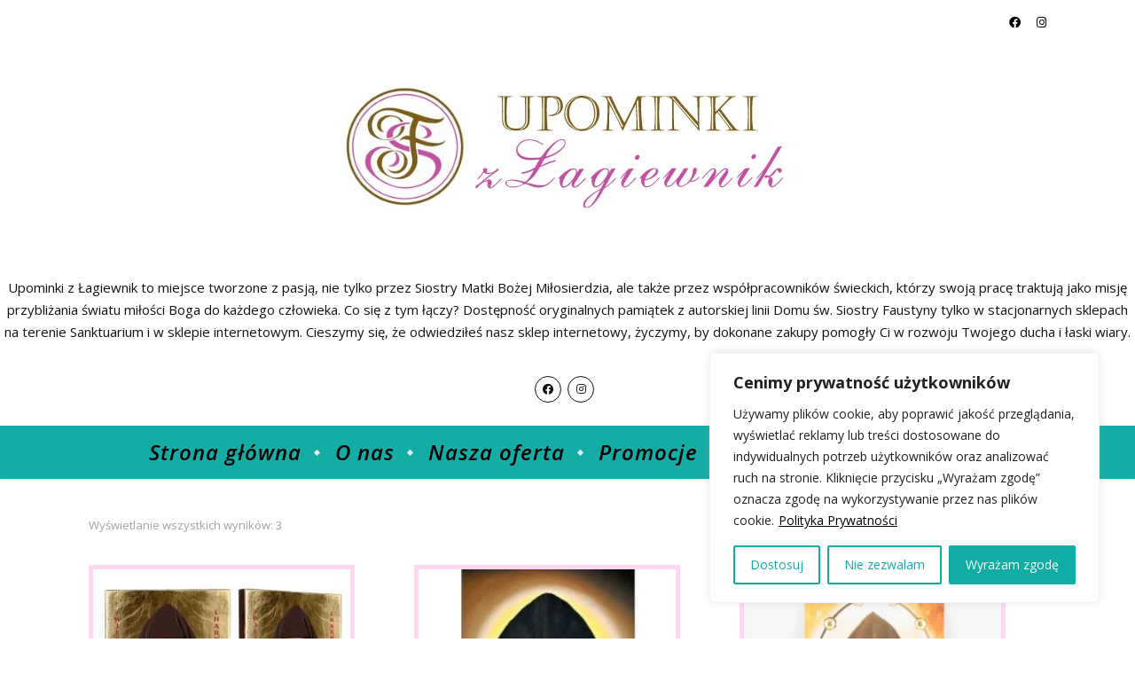

--- FILE ---
content_type: text/html; charset=UTF-8
request_url: https://sklep.faustyna.pl/tag-produktu/sw-charbel/
body_size: 26752
content:
<!DOCTYPE html>
<html lang="pl-PL">
<head>
	<meta charset="UTF-8">
	<meta name="viewport" content="width=device-width, initial-scale=1.0" />
	<link rel="profile" href="http://gmpg.org/xfn/11">

<meta name='robots' content='index, follow, max-image-preview:large, max-snippet:-1, max-video-preview:-1' />

<!-- Google Tag Manager for WordPress by gtm4wp.com -->
<script data-cfasync="false" data-pagespeed-no-defer>
	var gtm4wp_datalayer_name = "dataLayer";
	var dataLayer = dataLayer || [];
</script>
<!-- End Google Tag Manager for WordPress by gtm4wp.com -->
	<!-- This site is optimized with the Yoast SEO plugin v26.6 - https://yoast.com/wordpress/plugins/seo/ -->
	<title>św. Charbel &#8211; Upominki z Łagiewnik</title>
	<link rel="canonical" href="https://sklep.faustyna.pl/tag-produktu/sw-charbel/" />
	<meta property="og:locale" content="pl_PL" />
	<meta property="og:type" content="article" />
	<meta property="og:title" content="św. Charbel &#8211; Upominki z Łagiewnik" />
	<meta property="og:url" content="https://sklep.faustyna.pl/tag-produktu/sw-charbel/" />
	<meta property="og:site_name" content="Upominki z Łagiewnik" />
	<meta name="twitter:card" content="summary_large_image" />
	<script type="application/ld+json" class="yoast-schema-graph">{"@context":"https://schema.org","@graph":[{"@type":"CollectionPage","@id":"https://sklep.faustyna.pl/tag-produktu/sw-charbel/","url":"https://sklep.faustyna.pl/tag-produktu/sw-charbel/","name":"św. Charbel &#8211; Upominki z Łagiewnik","isPartOf":{"@id":"https://sklep.faustyna.pl/#website"},"primaryImageOfPage":{"@id":"https://sklep.faustyna.pl/tag-produktu/sw-charbel/#primaryimage"},"image":{"@id":"https://sklep.faustyna.pl/tag-produktu/sw-charbel/#primaryimage"},"thumbnailUrl":"https://sklep.faustyna.pl/wp-content/uploads/2020/12/Ikona-św.-Charbel.jpg","breadcrumb":{"@id":"https://sklep.faustyna.pl/tag-produktu/sw-charbel/#breadcrumb"},"inLanguage":"pl-PL"},{"@type":"ImageObject","inLanguage":"pl-PL","@id":"https://sklep.faustyna.pl/tag-produktu/sw-charbel/#primaryimage","url":"https://sklep.faustyna.pl/wp-content/uploads/2020/12/Ikona-św.-Charbel.jpg","contentUrl":"https://sklep.faustyna.pl/wp-content/uploads/2020/12/Ikona-św.-Charbel.jpg","width":787,"height":722},{"@type":"BreadcrumbList","@id":"https://sklep.faustyna.pl/tag-produktu/sw-charbel/#breadcrumb","itemListElement":[{"@type":"ListItem","position":1,"name":"Strona główna","item":"https://sklep.faustyna.pl/"},{"@type":"ListItem","position":2,"name":"św. Charbel"}]},{"@type":"WebSite","@id":"https://sklep.faustyna.pl/#website","url":"https://sklep.faustyna.pl/","name":"Upominki z Łagiewnik","description":"Upominki z Łagiewnik  to miejsce tworzone z pasją, nie tylko przez Siostry Matki Bożej Miłosierdzia, ale także przez współpracowników świeckich, którzy swoją pracę traktują jako misję przybliżania światu miłości Boga do każdego człowieka.     Co się z tym łączy?  Dostępność oryginalnych pamiątek z autorskiej linii Domu św. Siostry Faustyny tylko w stacjonarnych sklepach na terenie Sanktuarium i w sklepie internetowym. Cieszymy się, że odwiedziłeś nasz sklep internetowy, życzymy, by dokonane zakupy pomogły Ci w rozwoju Twojego ducha i łaski wiary.","publisher":{"@id":"https://sklep.faustyna.pl/#organization"},"potentialAction":[{"@type":"SearchAction","target":{"@type":"EntryPoint","urlTemplate":"https://sklep.faustyna.pl/?s={search_term_string}"},"query-input":{"@type":"PropertyValueSpecification","valueRequired":true,"valueName":"search_term_string"}}],"inLanguage":"pl-PL"},{"@type":"Organization","@id":"https://sklep.faustyna.pl/#organization","name":"Upominki z Łagiewnik","url":"https://sklep.faustyna.pl/","logo":{"@type":"ImageObject","inLanguage":"pl-PL","@id":"https://sklep.faustyna.pl/#/schema/logo/image/","url":"https://sklep.faustyna.pl/wp-content/uploads/2024/03/cropped-LOGO-STRONA-SKLEP-1.png","contentUrl":"https://sklep.faustyna.pl/wp-content/uploads/2024/03/cropped-LOGO-STRONA-SKLEP-1.png","width":531,"height":172,"caption":"Upominki z Łagiewnik"},"image":{"@id":"https://sklep.faustyna.pl/#/schema/logo/image/"},"sameAs":["https://www.facebook.com/profile.php?id=100052847498219","https://www.instagram.com/upominkizlagiewnik/"]}]}</script>
	<!-- / Yoast SEO plugin. -->


<link rel='dns-prefetch' href='//fonts.googleapis.com' />
<link rel="alternate" type="application/rss+xml" title="Upominki z Łagiewnik &raquo; Kanał z wpisami" href="https://sklep.faustyna.pl/feed/" />
<link rel="alternate" type="application/rss+xml" title="Upominki z Łagiewnik &raquo; Kanał z komentarzami" href="https://sklep.faustyna.pl/comments/feed/" />
<link rel="alternate" type="application/rss+xml" title="Kanał Upominki z Łagiewnik &raquo; św. Charbel Znacznik" href="https://sklep.faustyna.pl/tag-produktu/sw-charbel/feed/" />
<style id='wp-img-auto-sizes-contain-inline-css' type='text/css'>
img:is([sizes=auto i],[sizes^="auto," i]){contain-intrinsic-size:3000px 1500px}
/*# sourceURL=wp-img-auto-sizes-contain-inline-css */
</style>
<link rel='stylesheet' id='woosb-blocks-css' href='https://sklep.faustyna.pl/wp-content/plugins/woo-product-bundle/assets/css/blocks.css?ver=8.4.2' type='text/css' media='all' />
<style id='wp-emoji-styles-inline-css' type='text/css'>

	img.wp-smiley, img.emoji {
		display: inline !important;
		border: none !important;
		box-shadow: none !important;
		height: 1em !important;
		width: 1em !important;
		margin: 0 0.07em !important;
		vertical-align: -0.1em !important;
		background: none !important;
		padding: 0 !important;
	}
/*# sourceURL=wp-emoji-styles-inline-css */
</style>
<link rel='stylesheet' id='wp-block-library-css' href='https://sklep.faustyna.pl/wp-includes/css/dist/block-library/style.min.css?ver=6.9' type='text/css' media='all' />
<style id='classic-theme-styles-inline-css' type='text/css'>
/*! This file is auto-generated */
.wp-block-button__link{color:#fff;background-color:#32373c;border-radius:9999px;box-shadow:none;text-decoration:none;padding:calc(.667em + 2px) calc(1.333em + 2px);font-size:1.125em}.wp-block-file__button{background:#32373c;color:#fff;text-decoration:none}
/*# sourceURL=/wp-includes/css/classic-themes.min.css */
</style>
<style id='global-styles-inline-css' type='text/css'>
:root{--wp--preset--aspect-ratio--square: 1;--wp--preset--aspect-ratio--4-3: 4/3;--wp--preset--aspect-ratio--3-4: 3/4;--wp--preset--aspect-ratio--3-2: 3/2;--wp--preset--aspect-ratio--2-3: 2/3;--wp--preset--aspect-ratio--16-9: 16/9;--wp--preset--aspect-ratio--9-16: 9/16;--wp--preset--color--black: #000000;--wp--preset--color--cyan-bluish-gray: #abb8c3;--wp--preset--color--white: #ffffff;--wp--preset--color--pale-pink: #f78da7;--wp--preset--color--vivid-red: #cf2e2e;--wp--preset--color--luminous-vivid-orange: #ff6900;--wp--preset--color--luminous-vivid-amber: #fcb900;--wp--preset--color--light-green-cyan: #7bdcb5;--wp--preset--color--vivid-green-cyan: #00d084;--wp--preset--color--pale-cyan-blue: #8ed1fc;--wp--preset--color--vivid-cyan-blue: #0693e3;--wp--preset--color--vivid-purple: #9b51e0;--wp--preset--gradient--vivid-cyan-blue-to-vivid-purple: linear-gradient(135deg,rgb(6,147,227) 0%,rgb(155,81,224) 100%);--wp--preset--gradient--light-green-cyan-to-vivid-green-cyan: linear-gradient(135deg,rgb(122,220,180) 0%,rgb(0,208,130) 100%);--wp--preset--gradient--luminous-vivid-amber-to-luminous-vivid-orange: linear-gradient(135deg,rgb(252,185,0) 0%,rgb(255,105,0) 100%);--wp--preset--gradient--luminous-vivid-orange-to-vivid-red: linear-gradient(135deg,rgb(255,105,0) 0%,rgb(207,46,46) 100%);--wp--preset--gradient--very-light-gray-to-cyan-bluish-gray: linear-gradient(135deg,rgb(238,238,238) 0%,rgb(169,184,195) 100%);--wp--preset--gradient--cool-to-warm-spectrum: linear-gradient(135deg,rgb(74,234,220) 0%,rgb(151,120,209) 20%,rgb(207,42,186) 40%,rgb(238,44,130) 60%,rgb(251,105,98) 80%,rgb(254,248,76) 100%);--wp--preset--gradient--blush-light-purple: linear-gradient(135deg,rgb(255,206,236) 0%,rgb(152,150,240) 100%);--wp--preset--gradient--blush-bordeaux: linear-gradient(135deg,rgb(254,205,165) 0%,rgb(254,45,45) 50%,rgb(107,0,62) 100%);--wp--preset--gradient--luminous-dusk: linear-gradient(135deg,rgb(255,203,112) 0%,rgb(199,81,192) 50%,rgb(65,88,208) 100%);--wp--preset--gradient--pale-ocean: linear-gradient(135deg,rgb(255,245,203) 0%,rgb(182,227,212) 50%,rgb(51,167,181) 100%);--wp--preset--gradient--electric-grass: linear-gradient(135deg,rgb(202,248,128) 0%,rgb(113,206,126) 100%);--wp--preset--gradient--midnight: linear-gradient(135deg,rgb(2,3,129) 0%,rgb(40,116,252) 100%);--wp--preset--font-size--small: 13px;--wp--preset--font-size--medium: 20px;--wp--preset--font-size--large: 36px;--wp--preset--font-size--x-large: 42px;--wp--preset--spacing--20: 0.44rem;--wp--preset--spacing--30: 0.67rem;--wp--preset--spacing--40: 1rem;--wp--preset--spacing--50: 1.5rem;--wp--preset--spacing--60: 2.25rem;--wp--preset--spacing--70: 3.38rem;--wp--preset--spacing--80: 5.06rem;--wp--preset--shadow--natural: 6px 6px 9px rgba(0, 0, 0, 0.2);--wp--preset--shadow--deep: 12px 12px 50px rgba(0, 0, 0, 0.4);--wp--preset--shadow--sharp: 6px 6px 0px rgba(0, 0, 0, 0.2);--wp--preset--shadow--outlined: 6px 6px 0px -3px rgb(255, 255, 255), 6px 6px rgb(0, 0, 0);--wp--preset--shadow--crisp: 6px 6px 0px rgb(0, 0, 0);}:where(.is-layout-flex){gap: 0.5em;}:where(.is-layout-grid){gap: 0.5em;}body .is-layout-flex{display: flex;}.is-layout-flex{flex-wrap: wrap;align-items: center;}.is-layout-flex > :is(*, div){margin: 0;}body .is-layout-grid{display: grid;}.is-layout-grid > :is(*, div){margin: 0;}:where(.wp-block-columns.is-layout-flex){gap: 2em;}:where(.wp-block-columns.is-layout-grid){gap: 2em;}:where(.wp-block-post-template.is-layout-flex){gap: 1.25em;}:where(.wp-block-post-template.is-layout-grid){gap: 1.25em;}.has-black-color{color: var(--wp--preset--color--black) !important;}.has-cyan-bluish-gray-color{color: var(--wp--preset--color--cyan-bluish-gray) !important;}.has-white-color{color: var(--wp--preset--color--white) !important;}.has-pale-pink-color{color: var(--wp--preset--color--pale-pink) !important;}.has-vivid-red-color{color: var(--wp--preset--color--vivid-red) !important;}.has-luminous-vivid-orange-color{color: var(--wp--preset--color--luminous-vivid-orange) !important;}.has-luminous-vivid-amber-color{color: var(--wp--preset--color--luminous-vivid-amber) !important;}.has-light-green-cyan-color{color: var(--wp--preset--color--light-green-cyan) !important;}.has-vivid-green-cyan-color{color: var(--wp--preset--color--vivid-green-cyan) !important;}.has-pale-cyan-blue-color{color: var(--wp--preset--color--pale-cyan-blue) !important;}.has-vivid-cyan-blue-color{color: var(--wp--preset--color--vivid-cyan-blue) !important;}.has-vivid-purple-color{color: var(--wp--preset--color--vivid-purple) !important;}.has-black-background-color{background-color: var(--wp--preset--color--black) !important;}.has-cyan-bluish-gray-background-color{background-color: var(--wp--preset--color--cyan-bluish-gray) !important;}.has-white-background-color{background-color: var(--wp--preset--color--white) !important;}.has-pale-pink-background-color{background-color: var(--wp--preset--color--pale-pink) !important;}.has-vivid-red-background-color{background-color: var(--wp--preset--color--vivid-red) !important;}.has-luminous-vivid-orange-background-color{background-color: var(--wp--preset--color--luminous-vivid-orange) !important;}.has-luminous-vivid-amber-background-color{background-color: var(--wp--preset--color--luminous-vivid-amber) !important;}.has-light-green-cyan-background-color{background-color: var(--wp--preset--color--light-green-cyan) !important;}.has-vivid-green-cyan-background-color{background-color: var(--wp--preset--color--vivid-green-cyan) !important;}.has-pale-cyan-blue-background-color{background-color: var(--wp--preset--color--pale-cyan-blue) !important;}.has-vivid-cyan-blue-background-color{background-color: var(--wp--preset--color--vivid-cyan-blue) !important;}.has-vivid-purple-background-color{background-color: var(--wp--preset--color--vivid-purple) !important;}.has-black-border-color{border-color: var(--wp--preset--color--black) !important;}.has-cyan-bluish-gray-border-color{border-color: var(--wp--preset--color--cyan-bluish-gray) !important;}.has-white-border-color{border-color: var(--wp--preset--color--white) !important;}.has-pale-pink-border-color{border-color: var(--wp--preset--color--pale-pink) !important;}.has-vivid-red-border-color{border-color: var(--wp--preset--color--vivid-red) !important;}.has-luminous-vivid-orange-border-color{border-color: var(--wp--preset--color--luminous-vivid-orange) !important;}.has-luminous-vivid-amber-border-color{border-color: var(--wp--preset--color--luminous-vivid-amber) !important;}.has-light-green-cyan-border-color{border-color: var(--wp--preset--color--light-green-cyan) !important;}.has-vivid-green-cyan-border-color{border-color: var(--wp--preset--color--vivid-green-cyan) !important;}.has-pale-cyan-blue-border-color{border-color: var(--wp--preset--color--pale-cyan-blue) !important;}.has-vivid-cyan-blue-border-color{border-color: var(--wp--preset--color--vivid-cyan-blue) !important;}.has-vivid-purple-border-color{border-color: var(--wp--preset--color--vivid-purple) !important;}.has-vivid-cyan-blue-to-vivid-purple-gradient-background{background: var(--wp--preset--gradient--vivid-cyan-blue-to-vivid-purple) !important;}.has-light-green-cyan-to-vivid-green-cyan-gradient-background{background: var(--wp--preset--gradient--light-green-cyan-to-vivid-green-cyan) !important;}.has-luminous-vivid-amber-to-luminous-vivid-orange-gradient-background{background: var(--wp--preset--gradient--luminous-vivid-amber-to-luminous-vivid-orange) !important;}.has-luminous-vivid-orange-to-vivid-red-gradient-background{background: var(--wp--preset--gradient--luminous-vivid-orange-to-vivid-red) !important;}.has-very-light-gray-to-cyan-bluish-gray-gradient-background{background: var(--wp--preset--gradient--very-light-gray-to-cyan-bluish-gray) !important;}.has-cool-to-warm-spectrum-gradient-background{background: var(--wp--preset--gradient--cool-to-warm-spectrum) !important;}.has-blush-light-purple-gradient-background{background: var(--wp--preset--gradient--blush-light-purple) !important;}.has-blush-bordeaux-gradient-background{background: var(--wp--preset--gradient--blush-bordeaux) !important;}.has-luminous-dusk-gradient-background{background: var(--wp--preset--gradient--luminous-dusk) !important;}.has-pale-ocean-gradient-background{background: var(--wp--preset--gradient--pale-ocean) !important;}.has-electric-grass-gradient-background{background: var(--wp--preset--gradient--electric-grass) !important;}.has-midnight-gradient-background{background: var(--wp--preset--gradient--midnight) !important;}.has-small-font-size{font-size: var(--wp--preset--font-size--small) !important;}.has-medium-font-size{font-size: var(--wp--preset--font-size--medium) !important;}.has-large-font-size{font-size: var(--wp--preset--font-size--large) !important;}.has-x-large-font-size{font-size: var(--wp--preset--font-size--x-large) !important;}
:where(.wp-block-post-template.is-layout-flex){gap: 1.25em;}:where(.wp-block-post-template.is-layout-grid){gap: 1.25em;}
:where(.wp-block-term-template.is-layout-flex){gap: 1.25em;}:where(.wp-block-term-template.is-layout-grid){gap: 1.25em;}
:where(.wp-block-columns.is-layout-flex){gap: 2em;}:where(.wp-block-columns.is-layout-grid){gap: 2em;}
:root :where(.wp-block-pullquote){font-size: 1.5em;line-height: 1.6;}
/*# sourceURL=global-styles-inline-css */
</style>
<link rel='stylesheet' id='contact-form-7-css' href='https://sklep.faustyna.pl/wp-content/plugins/contact-form-7/includes/css/styles.css?ver=6.1.4' type='text/css' media='all' />
<link rel='stylesheet' id='smart-search-css' href='https://sklep.faustyna.pl/wp-content/plugins/smart-woocommerce-search/assets/dist/css/general.css?ver=2.15.0' type='text/css' media='all' />
<style id='smart-search-inline-css' type='text/css'>
.widget_search .smart-search-suggestions .smart-search-post-icon{width:50px;}.wp-block-search.sws-search-block-default .smart-search-suggestions .smart-search-post-icon{width:50px;}.widget_product_search .smart-search-suggestions .smart-search-post-icon{width:50px;}.wp-block-search.sws-search-block-product .smart-search-suggestions .smart-search-post-icon{width:50px;}
/*# sourceURL=smart-search-inline-css */
</style>
<link rel='stylesheet' id='woocommerce-layout-css' href='https://sklep.faustyna.pl/wp-content/plugins/woocommerce/assets/css/woocommerce-layout.css?ver=10.4.3' type='text/css' media='all' />
<link rel='stylesheet' id='woocommerce-smallscreen-css' href='https://sklep.faustyna.pl/wp-content/plugins/woocommerce/assets/css/woocommerce-smallscreen.css?ver=10.4.3' type='text/css' media='only screen and (max-width: 768px)' />
<link rel='stylesheet' id='woocommerce-general-css' href='https://sklep.faustyna.pl/wp-content/plugins/woocommerce/assets/css/woocommerce.css?ver=10.4.3' type='text/css' media='all' />
<style id='woocommerce-inline-inline-css' type='text/css'>
.woocommerce form .form-row .required { visibility: visible; }
/*# sourceURL=woocommerce-inline-inline-css */
</style>
<link rel='stylesheet' id='woosb-frontend-css' href='https://sklep.faustyna.pl/wp-content/plugins/woo-product-bundle/assets/css/frontend.css?ver=8.4.2' type='text/css' media='all' />
<link rel='stylesheet' id='bard-style-css' href='https://sklep.faustyna.pl/wp-content/themes/bard/style.css?ver=1.4.9.8' type='text/css' media='all' />
<link rel='stylesheet' id='fontawesome-css' href='https://sklep.faustyna.pl/wp-content/themes/bard/assets/css/fontawesome/all.min.css?ver=6.9' type='text/css' media='all' />
<link rel='stylesheet' id='fontello-css' href='https://sklep.faustyna.pl/wp-content/themes/bard/assets/css/fontello.css?ver=6.9' type='text/css' media='all' />
<link rel='stylesheet' id='slick-css' href='https://sklep.faustyna.pl/wp-content/themes/bard/assets/css/slick.css?ver=6.9' type='text/css' media='all' />
<link rel='stylesheet' id='scrollbar-css' href='https://sklep.faustyna.pl/wp-content/themes/bard/assets/css/perfect-scrollbar.css?ver=6.9' type='text/css' media='all' />
<link rel='stylesheet' id='bard-woocommerce-css' href='https://sklep.faustyna.pl/wp-content/themes/bard/assets/css/woocommerce.css?ver=6.9' type='text/css' media='all' />
<link rel='stylesheet' id='bard-responsive-css' href='https://sklep.faustyna.pl/wp-content/themes/bard/assets/css/responsive.css?ver=6.9' type='text/css' media='all' />
<link rel='stylesheet' id='bard-montserratr-font-css' href='//fonts.googleapis.com/css?family=Montserrat%3A300%2C300i%2C400%2C400i%2C500%2C500i%2C600%2C600i%2C700%2C700i&#038;ver=1.0.0' type='text/css' media='all' />
<link rel='stylesheet' id='bard-opensans-font-css' href='//fonts.googleapis.com/css?family=Open+Sans%3A400%2C400i%2C600%2C600i%2C700%2C700i&#038;ver=1.0.0' type='text/css' media='all' />
<link rel='stylesheet' id='bard-arizonia-font-css' href='//fonts.googleapis.com/css?family=Arizonia%3A300%2C300i%2C400%2C400i%2C500%2C500i%2C600%2C600i%2C700%2C700i&#038;ver=1.0.0' type='text/css' media='all' />
<link rel='stylesheet' id='bm_woocommerce_front_css-css' href='https://sklep.faustyna.pl/wp-content/plugins/platnosci-online-blue-media/assets/css/frontend.css?ver=4.7.1' type='text/css' media='all' />
<script type="text/javascript" id="cookie-law-info-js-extra">
/* <![CDATA[ */
var _ckyConfig = {"_ipData":[],"_assetsURL":"https://sklep.faustyna.pl/wp-content/plugins/cookie-law-info/lite/frontend/images/","_publicURL":"https://sklep.faustyna.pl","_expiry":"365","_categories":[{"name":"Niezb\u0119dne","slug":"necessary","isNecessary":true,"ccpaDoNotSell":true,"cookies":[],"active":true,"defaultConsent":{"gdpr":true,"ccpa":true}},{"name":"Funkcjonalne","slug":"functional","isNecessary":false,"ccpaDoNotSell":true,"cookies":[],"active":true,"defaultConsent":{"gdpr":false,"ccpa":false}},{"name":"Analityczne","slug":"analytics","isNecessary":false,"ccpaDoNotSell":true,"cookies":[],"active":true,"defaultConsent":{"gdpr":false,"ccpa":false}},{"name":"Wydajno\u015bciowe","slug":"performance","isNecessary":false,"ccpaDoNotSell":true,"cookies":[],"active":true,"defaultConsent":{"gdpr":false,"ccpa":false}},{"name":"Reklamowe","slug":"advertisement","isNecessary":false,"ccpaDoNotSell":true,"cookies":[],"active":true,"defaultConsent":{"gdpr":false,"ccpa":false}}],"_activeLaw":"gdpr","_rootDomain":"","_block":"1","_showBanner":"1","_bannerConfig":{"settings":{"type":"box","preferenceCenterType":"sidebar-left","position":"bottom-right","applicableLaw":"gdpr"},"behaviours":{"reloadBannerOnAccept":false,"loadAnalyticsByDefault":false,"animations":{"onLoad":"animate","onHide":"sticky"}},"config":{"revisitConsent":{"status":true,"tag":"revisit-consent","position":"bottom-left","meta":{"url":"#"},"styles":{"background-color":"#11ADA5"},"elements":{"title":{"type":"text","tag":"revisit-consent-title","status":true,"styles":{"color":"#0056a7"}}}},"preferenceCenter":{"toggle":{"status":true,"tag":"detail-category-toggle","type":"toggle","states":{"active":{"styles":{"background-color":"#1863DC"}},"inactive":{"styles":{"background-color":"#D0D5D2"}}}}},"categoryPreview":{"status":false,"toggle":{"status":true,"tag":"detail-category-preview-toggle","type":"toggle","states":{"active":{"styles":{"background-color":"#1863DC"}},"inactive":{"styles":{"background-color":"#D0D5D2"}}}}},"videoPlaceholder":{"status":true,"styles":{"background-color":"#000000","border-color":"#000000","color":"#ffffff"}},"readMore":{"status":true,"tag":"readmore-button","type":"link","meta":{"noFollow":true,"newTab":true},"styles":{"color":"#000000","background-color":"transparent","border-color":"transparent"}},"showMore":{"status":true,"tag":"show-desc-button","type":"button","styles":{"color":"#1863DC"}},"showLess":{"status":true,"tag":"hide-desc-button","type":"button","styles":{"color":"#1863DC"}},"alwaysActive":{"status":true,"tag":"always-active","styles":{"color":"#008000"}},"manualLinks":{"status":true,"tag":"manual-links","type":"link","styles":{"color":"#1863DC"}},"auditTable":{"status":true},"optOption":{"status":true,"toggle":{"status":true,"tag":"optout-option-toggle","type":"toggle","states":{"active":{"styles":{"background-color":"#1863dc"}},"inactive":{"styles":{"background-color":"#FFFFFF"}}}}}}},"_version":"3.3.8","_logConsent":"1","_tags":[{"tag":"accept-button","styles":{"color":"#FFFFFF","background-color":"#11ADA5","border-color":"#11ADA5"}},{"tag":"reject-button","styles":{"color":"#11ADA5","background-color":"transparent","border-color":"#11ADA5"}},{"tag":"settings-button","styles":{"color":"#11ADA5","background-color":"transparent","border-color":"#11ADA5"}},{"tag":"readmore-button","styles":{"color":"#000000","background-color":"transparent","border-color":"transparent"}},{"tag":"donotsell-button","styles":{"color":"#1863DC","background-color":"transparent","border-color":"transparent"}},{"tag":"show-desc-button","styles":{"color":"#1863DC"}},{"tag":"hide-desc-button","styles":{"color":"#1863DC"}},{"tag":"cky-always-active","styles":[]},{"tag":"cky-link","styles":[]},{"tag":"accept-button","styles":{"color":"#FFFFFF","background-color":"#11ADA5","border-color":"#11ADA5"}},{"tag":"revisit-consent","styles":{"background-color":"#11ADA5"}}],"_shortCodes":[{"key":"cky_readmore","content":"\u003Ca href=\"https://sklep.faustyna.pl/polityka-prywatnosci/\" class=\"cky-policy\" aria-label=\"Polityka Prywatno\u015bci\" target=\"_blank\" rel=\"noopener\" data-cky-tag=\"readmore-button\"\u003EPolityka Prywatno\u015bci\u003C/a\u003E","tag":"readmore-button","status":true,"attributes":{"rel":"nofollow","target":"_blank"}},{"key":"cky_show_desc","content":"\u003Cbutton class=\"cky-show-desc-btn\" data-cky-tag=\"show-desc-button\" aria-label=\"Poka\u017c wi\u0119cej\"\u003EPoka\u017c wi\u0119cej\u003C/button\u003E","tag":"show-desc-button","status":true,"attributes":[]},{"key":"cky_hide_desc","content":"\u003Cbutton class=\"cky-show-desc-btn\" data-cky-tag=\"hide-desc-button\" aria-label=\"Poka\u017c mniej\"\u003EPoka\u017c mniej\u003C/button\u003E","tag":"hide-desc-button","status":true,"attributes":[]},{"key":"cky_optout_show_desc","content":"[cky_optout_show_desc]","tag":"optout-show-desc-button","status":true,"attributes":[]},{"key":"cky_optout_hide_desc","content":"[cky_optout_hide_desc]","tag":"optout-hide-desc-button","status":true,"attributes":[]},{"key":"cky_category_toggle_label","content":"[cky_{{status}}_category_label] [cky_preference_{{category_slug}}_title]","tag":"","status":true,"attributes":[]},{"key":"cky_enable_category_label","content":"W\u0142\u0105czy\u0107","tag":"","status":true,"attributes":[]},{"key":"cky_disable_category_label","content":"Wy\u0142\u0105czy\u0107","tag":"","status":true,"attributes":[]},{"key":"cky_video_placeholder","content":"\u003Cdiv class=\"video-placeholder-normal\" data-cky-tag=\"video-placeholder\" id=\"[UNIQUEID]\"\u003E\u003Cp class=\"video-placeholder-text-normal\" data-cky-tag=\"placeholder-title\"\u003EProsimy o zaakceptowanie zgody na pliki cookie\u003C/p\u003E\u003C/div\u003E","tag":"","status":true,"attributes":[]},{"key":"cky_enable_optout_label","content":"W\u0142\u0105czy\u0107","tag":"","status":true,"attributes":[]},{"key":"cky_disable_optout_label","content":"Wy\u0142\u0105czy\u0107","tag":"","status":true,"attributes":[]},{"key":"cky_optout_toggle_label","content":"[cky_{{status}}_optout_label] [cky_optout_option_title]","tag":"","status":true,"attributes":[]},{"key":"cky_optout_option_title","content":"Nie sprzedawaj i nie udost\u0119pniaj moich danych osobowych","tag":"","status":true,"attributes":[]},{"key":"cky_optout_close_label","content":"Blisko","tag":"","status":true,"attributes":[]},{"key":"cky_preference_close_label","content":"Blisko","tag":"","status":true,"attributes":[]}],"_rtl":"","_language":"pl","_providersToBlock":[]};
var _ckyStyles = {"css":".cky-overlay{background: #000000; opacity: 0.4; position: fixed; top: 0; left: 0; width: 100%; height: 100%; z-index: 99999999;}.cky-hide{display: none;}.cky-btn-revisit-wrapper{display: flex; align-items: center; justify-content: center; background: #0056a7; width: 45px; height: 45px; border-radius: 50%; position: fixed; z-index: 999999; cursor: pointer;}.cky-revisit-bottom-left{bottom: 15px; left: 15px;}.cky-revisit-bottom-right{bottom: 15px; right: 15px;}.cky-btn-revisit-wrapper .cky-btn-revisit{display: flex; align-items: center; justify-content: center; background: none; border: none; cursor: pointer; position: relative; margin: 0; padding: 0;}.cky-btn-revisit-wrapper .cky-btn-revisit img{max-width: fit-content; margin: 0; height: 30px; width: 30px;}.cky-revisit-bottom-left:hover::before{content: attr(data-tooltip); position: absolute; background: #4e4b66; color: #ffffff; left: calc(100% + 7px); font-size: 12px; line-height: 16px; width: max-content; padding: 4px 8px; border-radius: 4px;}.cky-revisit-bottom-left:hover::after{position: absolute; content: \"\"; border: 5px solid transparent; left: calc(100% + 2px); border-left-width: 0; border-right-color: #4e4b66;}.cky-revisit-bottom-right:hover::before{content: attr(data-tooltip); position: absolute; background: #4e4b66; color: #ffffff; right: calc(100% + 7px); font-size: 12px; line-height: 16px; width: max-content; padding: 4px 8px; border-radius: 4px;}.cky-revisit-bottom-right:hover::after{position: absolute; content: \"\"; border: 5px solid transparent; right: calc(100% + 2px); border-right-width: 0; border-left-color: #4e4b66;}.cky-revisit-hide{display: none;}.cky-consent-container{position: fixed; width: 440px; box-sizing: border-box; z-index: 9999999; border-radius: 6px;}.cky-consent-container .cky-consent-bar{background: #ffffff; border: 1px solid; padding: 20px 26px; box-shadow: 0 -1px 10px 0 #acabab4d; border-radius: 6px;}.cky-box-bottom-left{bottom: 40px; left: 40px;}.cky-box-bottom-right{bottom: 40px; right: 40px;}.cky-box-top-left{top: 40px; left: 40px;}.cky-box-top-right{top: 40px; right: 40px;}.cky-custom-brand-logo-wrapper .cky-custom-brand-logo{width: 100px; height: auto; margin: 0 0 12px 0;}.cky-notice .cky-title{color: #212121; font-weight: 700; font-size: 18px; line-height: 24px; margin: 0 0 12px 0;}.cky-notice-des *, .cky-preference-content-wrapper *, .cky-accordion-header-des *, .cky-gpc-wrapper .cky-gpc-desc *{font-size: 14px;}.cky-notice-des{color: #212121; font-size: 14px; line-height: 24px; font-weight: 400;}.cky-notice-des img{min-height: 25px; min-width: 25px;}.cky-consent-bar .cky-notice-des p, .cky-gpc-wrapper .cky-gpc-desc p, .cky-preference-body-wrapper .cky-preference-content-wrapper p, .cky-accordion-header-wrapper .cky-accordion-header-des p, .cky-cookie-des-table li div:last-child p{color: inherit; margin-top: 0;}.cky-notice-des P:last-child, .cky-preference-content-wrapper p:last-child, .cky-cookie-des-table li div:last-child p:last-child, .cky-gpc-wrapper .cky-gpc-desc p:last-child{margin-bottom: 0;}.cky-notice-des a.cky-policy, .cky-notice-des button.cky-policy{font-size: 14px; color: #1863dc; white-space: nowrap; cursor: pointer; background: transparent; border: 1px solid; text-decoration: underline;}.cky-notice-des button.cky-policy{padding: 0;}.cky-notice-des a.cky-policy:focus-visible, .cky-notice-des button.cky-policy:focus-visible, .cky-preference-content-wrapper .cky-show-desc-btn:focus-visible, .cky-accordion-header .cky-accordion-btn:focus-visible, .cky-preference-header .cky-btn-close:focus-visible, .cky-switch input[type=\"checkbox\"]:focus-visible, .cky-footer-wrapper a:focus-visible, .cky-btn:focus-visible{outline: 2px solid #1863dc; outline-offset: 2px;}.cky-btn:focus:not(:focus-visible), .cky-accordion-header .cky-accordion-btn:focus:not(:focus-visible), .cky-preference-content-wrapper .cky-show-desc-btn:focus:not(:focus-visible), .cky-btn-revisit-wrapper .cky-btn-revisit:focus:not(:focus-visible), .cky-preference-header .cky-btn-close:focus:not(:focus-visible), .cky-consent-bar .cky-banner-btn-close:focus:not(:focus-visible){outline: 0;}button.cky-show-desc-btn:not(:hover):not(:active){color: #1863dc; background: transparent;}button.cky-accordion-btn:not(:hover):not(:active), button.cky-banner-btn-close:not(:hover):not(:active), button.cky-btn-revisit:not(:hover):not(:active), button.cky-btn-close:not(:hover):not(:active){background: transparent;}.cky-consent-bar button:hover, .cky-modal.cky-modal-open button:hover, .cky-consent-bar button:focus, .cky-modal.cky-modal-open button:focus{text-decoration: none;}.cky-notice-btn-wrapper{display: flex; justify-content: flex-start; align-items: center; flex-wrap: wrap; margin-top: 16px;}.cky-notice-btn-wrapper .cky-btn{text-shadow: none; box-shadow: none;}.cky-btn{flex: auto; max-width: 100%; font-size: 14px; font-family: inherit; line-height: 24px; padding: 8px; font-weight: 500; margin: 0 8px 0 0; border-radius: 2px; cursor: pointer; text-align: center; text-transform: none; min-height: 0;}.cky-btn:hover{opacity: 0.8;}.cky-btn-customize{color: #1863dc; background: transparent; border: 2px solid #1863dc;}.cky-btn-reject{color: #1863dc; background: transparent; border: 2px solid #1863dc;}.cky-btn-accept{background: #1863dc; color: #ffffff; border: 2px solid #1863dc;}.cky-btn:last-child{margin-right: 0;}@media (max-width: 576px){.cky-box-bottom-left{bottom: 0; left: 0;}.cky-box-bottom-right{bottom: 0; right: 0;}.cky-box-top-left{top: 0; left: 0;}.cky-box-top-right{top: 0; right: 0;}} @media (max-width: 440px){.cky-box-bottom-left, .cky-box-bottom-right, .cky-box-top-left, .cky-box-top-right{width: 100%; max-width: 100%;}.cky-consent-container .cky-consent-bar{padding: 20px 0;}.cky-custom-brand-logo-wrapper, .cky-notice .cky-title, .cky-notice-des, .cky-notice-btn-wrapper{padding: 0 24px;}.cky-notice-des{max-height: 40vh; overflow-y: scroll;}.cky-notice-btn-wrapper{flex-direction: column; margin-top: 0;}.cky-btn{width: 100%; margin: 10px 0 0 0;}.cky-notice-btn-wrapper .cky-btn-customize{order: 2;}.cky-notice-btn-wrapper .cky-btn-reject{order: 3;}.cky-notice-btn-wrapper .cky-btn-accept{order: 1; margin-top: 16px;}} @media (max-width: 352px){.cky-notice .cky-title{font-size: 16px;}.cky-notice-des *{font-size: 12px;}.cky-notice-des, .cky-btn{font-size: 12px;}} .cky-modal.cky-sidebar-left.cky-modal-open, .cky-modal.cky-sidebar-right.cky-modal-open{overflow-x: hidden; overflow-y: auto; transform: translate(0); transition-duration: 0.4s; transition-property: transform;}.cky-modal{background: #ffffff; z-index: 999999999; color: #212121; bottom: 0; box-sizing: border-box; overflow-x: visible; overflow-y: visible; position: fixed; top: 0; max-width: 100%;}.cky-modal.cky-sidebar-left{left: 0; transform: translate(-100%);}.cky-modal.cky-sidebar-right{right: 0; transform: translate(100%);}.cky-preference-center{height: 100vh; overflow: hidden; width: 480px; display: flex; flex-direction: column;}.cky-preference-header{display: flex; align-items: center; justify-content: space-between; padding: 22px 24px; border-bottom: 1px solid;}.cky-preference-header .cky-preference-title{font-size: 18px; font-weight: 700; line-height: 24px;}.cky-preference-header .cky-btn-close{margin: 0; cursor: pointer; vertical-align: middle; padding: 0; background: none; border: none; width: 24px; height: 24px; min-height: 0; line-height: 0; text-shadow: none; box-shadow: none;}.cky-preference-header .cky-btn-close img{margin: 0; height: 10px; width: 10px;}.cky-preference-body-wrapper{padding: 0 24px; flex: 1; overflow: auto; box-sizing: border-box;}.cky-preference-content-wrapper, .cky-gpc-wrapper .cky-gpc-desc{font-size: 14px; line-height: 24px; font-weight: 400; padding: 12px 0;}.cky-preference-content-wrapper{border-bottom: 1px solid;}.cky-preference-content-wrapper img{min-height: 25px; min-width: 25px;}.cky-preference-content-wrapper .cky-show-desc-btn{font-size: 14px; font-family: inherit; color: #1863dc; text-decoration: none; line-height: 24px; padding: 0; margin: 0; white-space: nowrap; cursor: pointer; background: transparent; border-color: transparent; text-transform: none; min-height: 0; text-shadow: none; box-shadow: none;}.cky-accordion-wrapper{margin-bottom: 10px;}.cky-accordion{border-bottom: 1px solid;}.cky-accordion:last-child{border-bottom: none;}.cky-accordion .cky-accordion-item{display: flex; margin-top: 10px;}.cky-accordion .cky-accordion-body{display: none;}.cky-accordion.cky-accordion-active .cky-accordion-body{display: block; padding: 0 22px; margin-bottom: 16px;}.cky-accordion-header-wrapper{cursor: pointer; width: 100%;}.cky-accordion-item .cky-accordion-header{display: flex; justify-content: space-between; align-items: center;}.cky-accordion-header .cky-accordion-btn{font-size: 16px; font-family: inherit; color: #212121; line-height: 24px; background: none; border: none; font-weight: 700; padding: 0; margin: 0; cursor: pointer; text-transform: none; min-height: 0; text-shadow: none; box-shadow: none;}.cky-accordion-header .cky-always-active{color: #008000; font-weight: 600; line-height: 24px; font-size: 14px;}.cky-accordion-header-des{font-size: 14px; line-height: 24px; margin: 10px 0 16px 0;}.cky-accordion-chevron{margin-right: 22px; position: relative; cursor: pointer;}.cky-accordion-chevron-hide{display: none;}.cky-accordion .cky-accordion-chevron i::before{content: \"\"; position: absolute; border-right: 1.4px solid; border-bottom: 1.4px solid; border-color: inherit; height: 6px; width: 6px; -webkit-transform: rotate(-45deg); -moz-transform: rotate(-45deg); -ms-transform: rotate(-45deg); -o-transform: rotate(-45deg); transform: rotate(-45deg); transition: all 0.2s ease-in-out; top: 8px;}.cky-accordion.cky-accordion-active .cky-accordion-chevron i::before{-webkit-transform: rotate(45deg); -moz-transform: rotate(45deg); -ms-transform: rotate(45deg); -o-transform: rotate(45deg); transform: rotate(45deg);}.cky-audit-table{background: #f4f4f4; border-radius: 6px;}.cky-audit-table .cky-empty-cookies-text{color: inherit; font-size: 12px; line-height: 24px; margin: 0; padding: 10px;}.cky-audit-table .cky-cookie-des-table{font-size: 12px; line-height: 24px; font-weight: normal; padding: 15px 10px; border-bottom: 1px solid; border-bottom-color: inherit; margin: 0;}.cky-audit-table .cky-cookie-des-table:last-child{border-bottom: none;}.cky-audit-table .cky-cookie-des-table li{list-style-type: none; display: flex; padding: 3px 0;}.cky-audit-table .cky-cookie-des-table li:first-child{padding-top: 0;}.cky-cookie-des-table li div:first-child{width: 100px; font-weight: 600; word-break: break-word; word-wrap: break-word;}.cky-cookie-des-table li div:last-child{flex: 1; word-break: break-word; word-wrap: break-word; margin-left: 8px;}.cky-footer-shadow{display: block; width: 100%; height: 40px; background: linear-gradient(180deg, rgba(255, 255, 255, 0) 0%, #ffffff 100%); position: absolute; bottom: calc(100% - 1px);}.cky-footer-wrapper{position: relative;}.cky-prefrence-btn-wrapper{padding: 22px 24px; border-top: 1px solid;}.cky-prefrence-btn-wrapper .cky-btn{width: 100%; text-shadow: none; box-shadow: none; margin: 8px 0 0 0;}.cky-prefrence-btn-wrapper .cky-btn:first-child{margin: 0;}.cky-btn-preferences{color: #1863dc; background: transparent; border: 2px solid #1863dc;}.cky-preference-header, .cky-preference-body-wrapper, .cky-preference-content-wrapper, .cky-accordion-wrapper, .cky-accordion, .cky-accordion-wrapper, .cky-footer-wrapper, .cky-prefrence-btn-wrapper{border-color: inherit;}@media (max-width: 576px){.cky-accordion.cky-accordion-active .cky-accordion-body{padding-right: 0;}} @media (max-width: 480px){.cky-preference-center{width: 100%;}} @media (max-width: 425px){.cky-accordion-chevron{margin-right: 15px;}.cky-notice-btn-wrapper{margin-top: 0;}.cky-accordion.cky-accordion-active .cky-accordion-body{padding: 0 15px;}} @media (max-width: 352px){.cky-preference-header .cky-preference-title{font-size: 16px;}.cky-preference-header{padding: 16px 24px;}.cky-preference-content-wrapper *, .cky-accordion-header-des *{font-size: 12px;}.cky-preference-content-wrapper, .cky-preference-content-wrapper .cky-show-more, .cky-accordion-header .cky-always-active, .cky-accordion-header-des, .cky-preference-content-wrapper .cky-show-desc-btn, .cky-notice-des a.cky-policy{font-size: 12px;}.cky-accordion-header .cky-accordion-btn{font-size: 14px;}} .cky-switch{display: flex;}.cky-switch input[type=\"checkbox\"]{position: relative; width: 44px; height: 24px; margin: 0; background: #d0d5d2; appearance: none; -webkit-appearance: none; border-radius: 50px; cursor: pointer; outline: 0; border: none; top: 0;}.cky-switch input[type=\"checkbox\"]:checked{background: #1863dc;}.cky-switch input[type=\"checkbox\"]:before{position: absolute; content: \"\"; height: 20px; width: 20px; left: 2px; bottom: 2px; border-radius: 50%; background-color: white; -webkit-transition: 0.4s; transition: 0.4s; margin: 0;}.cky-switch input[type=\"checkbox\"]:after{display: none;}.cky-switch input[type=\"checkbox\"]:checked:before{-webkit-transform: translateX(20px); -ms-transform: translateX(20px); transform: translateX(20px);}@media (max-width: 425px){.cky-switch input[type=\"checkbox\"]{width: 38px; height: 21px;}.cky-switch input[type=\"checkbox\"]:before{height: 17px; width: 17px;}.cky-switch input[type=\"checkbox\"]:checked:before{-webkit-transform: translateX(17px); -ms-transform: translateX(17px); transform: translateX(17px);}} .cky-consent-bar .cky-banner-btn-close{position: absolute; right: 9px; top: 5px; background: none; border: none; cursor: pointer; padding: 0; margin: 0; min-height: 0; line-height: 0; height: 24px; width: 24px; text-shadow: none; box-shadow: none;}.cky-consent-bar .cky-banner-btn-close img{height: 9px; width: 9px; margin: 0;}.cky-notice-group{font-size: 14px; line-height: 24px; font-weight: 400; color: #212121;}.cky-notice-btn-wrapper .cky-btn-do-not-sell{font-size: 14px; line-height: 24px; padding: 6px 0; margin: 0; font-weight: 500; background: none; border-radius: 2px; border: none; white-space: nowrap; cursor: pointer; text-align: left; color: #1863dc; background: transparent; border-color: transparent; box-shadow: none; text-shadow: none;}.cky-consent-bar .cky-banner-btn-close:focus-visible, .cky-notice-btn-wrapper .cky-btn-do-not-sell:focus-visible, .cky-opt-out-btn-wrapper .cky-btn:focus-visible, .cky-opt-out-checkbox-wrapper input[type=\"checkbox\"].cky-opt-out-checkbox:focus-visible{outline: 2px solid #1863dc; outline-offset: 2px;}@media (max-width: 440px){.cky-consent-container{width: 100%;}} @media (max-width: 352px){.cky-notice-des a.cky-policy, .cky-notice-btn-wrapper .cky-btn-do-not-sell{font-size: 12px;}} .cky-opt-out-wrapper{padding: 12px 0;}.cky-opt-out-wrapper .cky-opt-out-checkbox-wrapper{display: flex; align-items: center;}.cky-opt-out-checkbox-wrapper .cky-opt-out-checkbox-label{font-size: 16px; font-weight: 700; line-height: 24px; margin: 0 0 0 12px; cursor: pointer;}.cky-opt-out-checkbox-wrapper input[type=\"checkbox\"].cky-opt-out-checkbox{background-color: #ffffff; border: 1px solid #000000; width: 20px; height: 18.5px; margin: 0; appearance: none; -webkit-appearance: none; position: relative; display: flex; align-items: center; justify-content: center; border-radius: 2px; cursor: pointer;}.cky-opt-out-checkbox-wrapper input[type=\"checkbox\"].cky-opt-out-checkbox:checked{background-color: #1863dc; border: none;}.cky-opt-out-checkbox-wrapper input[type=\"checkbox\"].cky-opt-out-checkbox:checked::after{left: 6px; bottom: 4px; width: 7px; height: 13px; border: solid #ffffff; border-width: 0 3px 3px 0; border-radius: 2px; -webkit-transform: rotate(45deg); -ms-transform: rotate(45deg); transform: rotate(45deg); content: \"\"; position: absolute; box-sizing: border-box;}.cky-opt-out-checkbox-wrapper.cky-disabled .cky-opt-out-checkbox-label, .cky-opt-out-checkbox-wrapper.cky-disabled input[type=\"checkbox\"].cky-opt-out-checkbox{cursor: no-drop;}.cky-gpc-wrapper{margin: 0 0 0 32px;}.cky-footer-wrapper .cky-opt-out-btn-wrapper{padding: 22px 24px; border-top: 1px solid; border-color: inherit;}.cky-opt-out-btn-wrapper .cky-btn{margin: 8px 0 0 0; width: 100%; text-shadow: none; box-shadow: none;}.cky-opt-out-btn-wrapper .cky-btn:first-child{margin: 0;}.cky-opt-out-btn-wrapper .cky-btn-cancel{border: 1px solid #dedfe0; background: transparent; color: #858585;}.cky-opt-out-btn-wrapper .cky-btn-confirm{background: #1863dc; color: #ffffff; border: 1px solid #1863dc;}@media (max-width: 352px){.cky-opt-out-checkbox-wrapper .cky-opt-out-checkbox-label{font-size: 14px;}.cky-gpc-wrapper .cky-gpc-desc, .cky-gpc-wrapper .cky-gpc-desc *{font-size: 12px;}.cky-opt-out-checkbox-wrapper input[type=\"checkbox\"].cky-opt-out-checkbox{width: 16px; height: 16px;}.cky-opt-out-checkbox-wrapper input[type=\"checkbox\"].cky-opt-out-checkbox:checked::after{left: 5px; bottom: 4px; width: 3px; height: 9px;}.cky-gpc-wrapper{margin: 0 0 0 28px;}} .video-placeholder-youtube{background-size: 100% 100%; background-position: center; background-repeat: no-repeat; background-color: #b2b0b059; position: relative; display: flex; align-items: center; justify-content: center; max-width: 100%;}.video-placeholder-text-youtube{text-align: center; align-items: center; padding: 10px 16px; background-color: #000000cc; color: #ffffff; border: 1px solid; border-radius: 2px; cursor: pointer;}.video-placeholder-normal{background-image: url(\"/wp-content/plugins/cookie-law-info/lite/frontend/images/placeholder.svg\"); background-size: 80px; background-position: center; background-repeat: no-repeat; background-color: #b2b0b059; position: relative; display: flex; align-items: flex-end; justify-content: center; max-width: 100%;}.video-placeholder-text-normal{align-items: center; padding: 10px 16px; text-align: center; border: 1px solid; border-radius: 2px; cursor: pointer;}.cky-rtl{direction: rtl; text-align: right;}.cky-rtl .cky-banner-btn-close{left: 9px; right: auto;}.cky-rtl .cky-notice-btn-wrapper .cky-btn:last-child{margin-right: 8px;}.cky-rtl .cky-notice-btn-wrapper .cky-btn:first-child{margin-right: 0;}.cky-rtl .cky-notice-btn-wrapper{margin-left: 0; margin-right: 15px;}.cky-rtl .cky-accordion .cky-accordion-chevron i::before{border: none; border-left: 1.4px solid; border-top: 1.4px solid; left: 12px;}.cky-rtl .cky-accordion.cky-accordion-active .cky-accordion-chevron i::before{-webkit-transform: rotate(-135deg); -moz-transform: rotate(-135deg); -ms-transform: rotate(-135deg); -o-transform: rotate(-135deg); transform: rotate(-135deg);}@media (max-width: 768px){.cky-rtl .cky-notice-btn-wrapper{margin-right: 0;}} @media (max-width: 576px){.cky-rtl .cky-notice-btn-wrapper .cky-btn:last-child{margin-right: 0;}.cky-rtl .cky-accordion.cky-accordion-active .cky-accordion-body{padding: 0 22px 0 0;}} @media (max-width: 425px){.cky-rtl .cky-accordion.cky-accordion-active .cky-accordion-body{padding: 0 15px 0 0;}}.cky-rtl .cky-opt-out-checkbox-wrapper .cky-opt-out-checkbox-label{margin: 0 12px 0 0;}"};
//# sourceURL=cookie-law-info-js-extra
/* ]]> */
</script>
<script type="text/javascript" src="https://sklep.faustyna.pl/wp-content/plugins/cookie-law-info/lite/frontend/js/script.min.js?ver=3.3.8" id="cookie-law-info-js"></script>
<script type="text/javascript" src="https://sklep.faustyna.pl/wp-includes/js/jquery/jquery.min.js?ver=3.7.1" id="jquery-core-js"></script>
<script type="text/javascript" src="https://sklep.faustyna.pl/wp-includes/js/jquery/jquery-migrate.min.js?ver=3.4.1" id="jquery-migrate-js"></script>
<script type="text/javascript" src="https://sklep.faustyna.pl/wp-content/plugins/woocommerce/assets/js/jquery-blockui/jquery.blockUI.min.js?ver=2.7.0-wc.10.4.3" id="wc-jquery-blockui-js" defer="defer" data-wp-strategy="defer"></script>
<script type="text/javascript" id="wc-add-to-cart-js-extra">
/* <![CDATA[ */
var wc_add_to_cart_params = {"ajax_url":"/wp-admin/admin-ajax.php","wc_ajax_url":"/?wc-ajax=%%endpoint%%","i18n_view_cart":"Zobacz koszyk","cart_url":"https://sklep.faustyna.pl/koszyk/","is_cart":"","cart_redirect_after_add":"yes"};
//# sourceURL=wc-add-to-cart-js-extra
/* ]]> */
</script>
<script type="text/javascript" src="https://sklep.faustyna.pl/wp-content/plugins/woocommerce/assets/js/frontend/add-to-cart.min.js?ver=10.4.3" id="wc-add-to-cart-js" defer="defer" data-wp-strategy="defer"></script>
<script type="text/javascript" src="https://sklep.faustyna.pl/wp-content/plugins/woocommerce/assets/js/js-cookie/js.cookie.min.js?ver=2.1.4-wc.10.4.3" id="wc-js-cookie-js" defer="defer" data-wp-strategy="defer"></script>
<script type="text/javascript" id="woocommerce-js-extra">
/* <![CDATA[ */
var woocommerce_params = {"ajax_url":"/wp-admin/admin-ajax.php","wc_ajax_url":"/?wc-ajax=%%endpoint%%","i18n_password_show":"Poka\u017c has\u0142o","i18n_password_hide":"Ukryj has\u0142o"};
//# sourceURL=woocommerce-js-extra
/* ]]> */
</script>
<script type="text/javascript" src="https://sklep.faustyna.pl/wp-content/plugins/woocommerce/assets/js/frontend/woocommerce.min.js?ver=10.4.3" id="woocommerce-js" defer="defer" data-wp-strategy="defer"></script>
<link rel="https://api.w.org/" href="https://sklep.faustyna.pl/wp-json/" /><link rel="alternate" title="JSON" type="application/json" href="https://sklep.faustyna.pl/wp-json/wp/v2/product_tag/149" /><link rel="EditURI" type="application/rsd+xml" title="RSD" href="https://sklep.faustyna.pl/xmlrpc.php?rsd" />
<meta name="generator" content="WordPress 6.9" />
<meta name="generator" content="WooCommerce 10.4.3" />
<style id="cky-style-inline">[data-cky-tag]{visibility:hidden;}</style>
<!-- Google Tag Manager for WordPress by gtm4wp.com -->
<!-- GTM Container placement set to footer -->
<script data-cfasync="false" data-pagespeed-no-defer>
</script>
<!-- End Google Tag Manager for WordPress by gtm4wp.com --><style id="bard_dynamic_css">#top-bar {background-color: #ffffff;}#top-bar a {color: #000000;}#top-bar a:hover,#top-bar li.current-menu-item > a,#top-bar li.current-menu-ancestor > a,#top-bar .sub-menu li.current-menu-item > a,#top-bar .sub-menu li.current-menu-ancestor> a {color: #ad1367;}#top-menu .sub-menu,#top-menu .sub-menu a {background-color: #ffffff;border-color: rgba(0,0,0, 0.05);}.header-logo a,.site-description,.header-socials-icon {color: #111111;}.site-description:before,.site-description:after {background: #111111;}.header-logo a:hover,.header-socials-icon:hover {color: #f9c6cf;}.entry-header {background-color: #ffffff;}#main-nav {background-color: #ffffff;box-shadow: 0px 1px 5px rgba(0,0,0, 0.1);}#main-nav a,#main-nav i,#main-nav #s {color: #000000;}.main-nav-sidebar div span,.sidebar-alt-close-btn span,.btn-tooltip {background-color: #000000;}.btn-tooltip:before {border-top-color: #000000;}#main-nav a:hover,#main-nav i:hover,#main-nav li.current-menu-item > a,#main-nav li.current-menu-ancestor > a,#main-nav .sub-menu li.current-menu-item > a,#main-nav .sub-menu li.current-menu-ancestor > a {color: #ad1367;}.main-nav-sidebar:hover div span {background-color: #ad1367;}#main-menu .sub-menu,#main-menu .sub-menu a {background-color: #ffffff;border-color: rgba(0,0,0, 0.05);}#main-nav #s {background-color: #ffffff;}#main-nav #s::-webkit-input-placeholder { /* Chrome/Opera/Safari */color: rgba(0,0,0, 0.7);}#main-nav #s::-moz-placeholder { /* Firefox 19+ */color: rgba(0,0,0, 0.7);}#main-nav #s:-ms-input-placeholder { /* IE 10+ */color: rgba(0,0,0, 0.7);}#main-nav #s:-moz-placeholder { /* Firefox 18- */color: rgba(0,0,0, 0.7);}/* Background */.sidebar-alt,.main-content,.featured-slider-area,#featured-links,.page-content select,.page-content input,.page-content textarea {background-color: #ffffff;}.featured-link .cv-inner {border-color: rgba(255,255,255, 0.4);}.featured-link:hover .cv-inner {border-color: rgba(255,255,255, 0.8);}#featured-links h6 {background-color: #ffffff;color: #000000;}/* Text */.page-content,.page-content select,.page-content input,.page-content textarea,.page-content .post-author a,.page-content .bard-widget a,.page-content .comment-author {color: #464646;}/* Title */.page-content h1,.page-content h2,.page-content h3,.page-content h4,.page-content h5,.page-content h6,.page-content .post-title a,.page-content .post-author a,.page-content .author-description h3 a,.page-content .related-posts h5 a,.page-content .blog-pagination .previous-page a,.page-content .blog-pagination .next-page a,blockquote,.page-content .post-share a,.page-content .read-more a {color: #030303;}.widget_wysija .widget-title h4:after {background-color: #030303;}.page-content .read-more a:hover,.page-content .post-title a:hover {color: rgba(3,3,3, 0.75);}/* Meta */.page-content .post-author,.page-content .post-comments,.page-content .post-date,.page-content .post-meta,.page-content .post-meta a,.page-content .related-post-date,.page-content .comment-meta a,.page-content .author-share a,.page-content .post-tags a,.page-content .tagcloud a,.widget_categories li,.widget_archive li,.ahse-subscribe-box p,.rpwwt-post-author,.rpwwt-post-categories,.rpwwt-post-date,.rpwwt-post-comments-number,.copyright-info,#page-footer .copyright-info a,.footer-menu-container,#page-footer .footer-menu-container a,.single-navigation span,.comment-notes {color: #a1a1a1;}.page-content input::-webkit-input-placeholder { /* Chrome/Opera/Safari */color: #a1a1a1;}.page-content input::-moz-placeholder { /* Firefox 19+ */color: #a1a1a1;}.page-content input:-ms-input-placeholder { /* IE 10+ */color: #a1a1a1;}.page-content input:-moz-placeholder { /* Firefox 18- */color: #a1a1a1;}/* Accent */a,.post-categories,#page-wrap .bard-widget.widget_text a,.scrolltop,.required {color: #ad1367;}/* Disable TMP.page-content .elementor a,.page-content .elementor a:hover {color: inherit;}*/.ps-container > .ps-scrollbar-y-rail > .ps-scrollbar-y,.read-more a:after {background: #ad1367;}a:hover,.scrolltop:hover {color: rgba(173,19,103, 0.8);}blockquote {border-color: #ad1367;}.widget-title h4 {border-top-color: #ad1367;}/* Selection */::-moz-selection {color: #ffffff;background: #ad1367;}::selection {color: #ffffff;background: #ad1367;}/* Border */.page-content .post-footer,.blog-list-style,.page-content .author-description,.page-content .related-posts,.page-content .entry-comments,.page-content .bard-widget li,.page-content #wp-calendar,.page-content #wp-calendar caption,.page-content #wp-calendar tbody td,.page-content .widget_nav_menu li a,.page-content .tagcloud a,.page-content select,.page-content input,.page-content textarea,.post-tags a,.gallery-caption,.wp-caption-text,table tr,table th,table td,pre,.single-navigation {border-color: #e8e8e8;}#main-menu > li:after,.border-divider,hr {background-color: #e8e8e8;}/* Buttons */.widget_search .svg-fa-wrap,.widget_search #searchsubmit,.wp-block-search button,.page-content .submit,.page-content .blog-pagination.numeric a,.page-content .post-password-form input[type="submit"],.page-content .wpcf7 [type="submit"] {color: #ffffff;background-color: #333333;}.page-content .submit:hover,.page-content .blog-pagination.numeric a:hover,.page-content .blog-pagination.numeric span,.page-content .bard-subscribe-box input[type="submit"],.page-content .widget_wysija input[type="submit"],.page-content .post-password-form input[type="submit"]:hover,.page-content .wpcf7 [type="submit"]:hover {color: #ffffff;background-color: #ad1367;}/* Image Overlay */.image-overlay,#infscr-loading,.page-content h4.image-overlay {color: #ffffff;background-color: rgba(73,73,73, 0.2);}.image-overlay a,.post-slider .prev-arrow,.post-slider .next-arrow,.page-content .image-overlay a,#featured-slider .slider-dots {color: #ffffff;}.slide-caption {background: rgba(255,255,255, 0.95);}#featured-slider .prev-arrow,#featured-slider .next-arrow,#featured-slider .slick-active,.slider-title:after {background: #ffffff;}.footer-socials,.footer-widgets {background: #ffffff;}.instagram-title {background: rgba(255,255,255, 0.85);}#page-footer,#page-footer a,#page-footer select,#page-footer input,#page-footer textarea {color: #222222;}#page-footer #s::-webkit-input-placeholder { /* Chrome/Opera/Safari */color: #222222;}#page-footer #s::-moz-placeholder { /* Firefox 19+ */color: #222222;}#page-footer #s:-ms-input-placeholder { /* IE 10+ */color: #222222;}#page-footer #s:-moz-placeholder { /* Firefox 18- */color: #222222;}/* Title */#page-footer h1,#page-footer h2,#page-footer h3,#page-footer h4,#page-footer h5,#page-footer h6,#page-footer .footer-socials a{color: #111111;}#page-footer a:hover {color: #ad1367;}/* Border */#page-footer a,#page-footer .bard-widget li,#page-footer #wp-calendar,#page-footer #wp-calendar caption,#page-footer #wp-calendar tbody td,#page-footer .widget_nav_menu li a,#page-footer select,#page-footer input,#page-footer textarea,#page-footer .widget-title h4:before,#page-footer .widget-title h4:after,.alt-widget-title,.footer-widgets {border-color: #e8e8e8;}.sticky,.footer-copyright,.bard-widget.widget_wysija {background-color: #f6f6f6;}.bard-preloader-wrap {background-color: #ffffff;}.boxed-wrapper {max-width: 1160px;}.sidebar-alt {max-width: 340px;left: -340px; padding: 85px 35px 0px;}.sidebar-left,.sidebar-right {width: 302px;}.main-container {width: calc(100% - 604px);width: -webkit-calc(100% - 604px);}#top-bar > div,#main-nav > div,#featured-links,.main-content,.page-footer-inner,.featured-slider-area.boxed-wrapper {padding-left: 40px;padding-right: 40px;}.bard-instagram-widget #sb_instagram {max-width: none !important;}.bard-instagram-widget #sbi_images {display: -webkit-box;display: -ms-flexbox;display: flex;}.bard-instagram-widget #sbi_images .sbi_photo {height: auto !important;}.bard-instagram-widget #sbi_images .sbi_photo img {display: block !important;}.bard-widget #sbi_images .sbi_photo {height: auto !important;}.bard-widget #sbi_images .sbi_photo img {display: block !important;}@media screen and ( max-width: 979px ) {.top-bar-socials {float: none !important;}.top-bar-socials a {line-height: 40px !important;}}.entry-header {height: 450px;background-image: url();background-size: cover;}.entry-header {background-position: center center;}.logo-img {max-width: 500px;}.entry-header {background-color: transparent !important;background-image: none;}#main-nav {text-align: center;}.main-nav-icons {position: absolute;top: 0px;right: 40px;z-index: 2;}.main-nav-buttons {position: absolute;top: 0px;left: 40px;z-index: 1;}#main-menu {padding-left: 0 !important;}#featured-links .featured-link {margin-right: 25px;}#featured-links .featured-link:last-of-type {margin-right: 0;}#featured-links .featured-link {width: calc( (100% - 0px) / 1 - 1px);width: -webkit-calc( (100% - 0px) / 1- 1px);}.featured-link:nth-child(3) .cv-inner {display: none;}.blog-grid > li {display: inline-block;vertical-align: top;margin-right: 32px;margin-bottom: 35px;}.blog-grid > li.blog-grid-style {width: calc((100% - 32px ) /2 - 1px);width: -webkit-calc((100% - 32px ) /2 - 1px);}@media screen and ( min-width: 979px ) {.blog-grid > .blog-list-style:nth-last-of-type(-n+1) {margin-bottom: 0;}.blog-grid > .blog-grid-style:nth-last-of-type(-n+2) { margin-bottom: 0;}}@media screen and ( max-width: 640px ) {.blog-grid > li:nth-last-of-type(-n+1) {margin-bottom: 0;}}.blog-grid > li:nth-of-type(2n+2) {margin-right: 0;}.sidebar-right {padding-left: 32px;}.sidebar-left {padding-right: 32px;}@media screen and ( max-width: 768px ) {#featured-links {display: none;}}@media screen and ( max-width: 640px ) {.related-posts {display: none;}}.header-logo a {font-family: 'Arizonia';}#top-menu li a {font-family: 'Open Sans';}#main-menu li a {font-family: 'Open Sans';}#mobile-menu li {font-family: 'Open Sans';}#top-menu li a,#main-menu li a,#mobile-menu li {font-style: italic;}.footer-widgets .page-footer-inner > .bard-widget {width: 30%;margin-right: 5%;}.footer-widgets .page-footer-inner > .bard-widget:nth-child(3n+3) {margin-right: 0;}.footer-widgets .page-footer-inner > .bard-widget:nth-child(3n+4) {clear: both;}.woocommerce div.product .stock,.woocommerce div.product p.price,.woocommerce div.product span.price,.woocommerce ul.products li.product .price,.woocommerce-Reviews .woocommerce-review__author,.woocommerce form .form-row .required,.woocommerce form .form-row.woocommerce-invalid label,.woocommerce .page-content div.product .woocommerce-tabs ul.tabs li a {color: #464646;}.woocommerce a.remove:hover {color: #464646 !important;}.woocommerce a.remove,.woocommerce .product_meta,.page-content .woocommerce-breadcrumb,.page-content .woocommerce-review-link,.page-content .woocommerce-breadcrumb a,.page-content .woocommerce-MyAccount-navigation-link a,.woocommerce .woocommerce-info:before,.woocommerce .page-content .woocommerce-result-count,.woocommerce-page .page-content .woocommerce-result-count,.woocommerce-Reviews .woocommerce-review__published-date,.woocommerce .product_list_widget .quantity,.woocommerce .widget_products .amount,.woocommerce .widget_price_filter .price_slider_amount,.woocommerce .widget_recently_viewed_products .amount,.woocommerce .widget_top_rated_products .amount,.woocommerce .widget_recent_reviews .reviewer {color: #a1a1a1;}.woocommerce a.remove {color: #a1a1a1 !important;}p.demo_store,.woocommerce-store-notice,.woocommerce span.onsale { background-color: #ad1367;}.woocommerce .star-rating::before,.woocommerce .star-rating span::before,.woocommerce .page-content ul.products li.product .button,.page-content .woocommerce ul.products li.product .button,.page-content .woocommerce-MyAccount-navigation-link.is-active a,.page-content .woocommerce-MyAccount-navigation-link a:hover,.woocommerce-message::before { color: #ad1367;}.woocommerce form.login,.woocommerce form.register,.woocommerce-account fieldset,.woocommerce form.checkout_coupon,.woocommerce .woocommerce-info,.woocommerce .woocommerce-error,.woocommerce .woocommerce-message,.woocommerce .widget_shopping_cart .total,.woocommerce.widget_shopping_cart .total,.woocommerce-Reviews .comment_container,.woocommerce-cart #payment ul.payment_methods,#add_payment_method #payment ul.payment_methods,.woocommerce-checkout #payment ul.payment_methods,.woocommerce div.product .woocommerce-tabs ul.tabs::before,.woocommerce div.product .woocommerce-tabs ul.tabs::after,.woocommerce div.product .woocommerce-tabs ul.tabs li,.woocommerce .woocommerce-MyAccount-navigation-link,.select2-container--default .select2-selection--single {border-color: #e8e8e8;}.woocommerce-cart #payment,#add_payment_method #payment,.woocommerce-checkout #payment,.woocommerce .woocommerce-info,.woocommerce .woocommerce-error,.woocommerce .woocommerce-message,.woocommerce div.product .woocommerce-tabs ul.tabs li {background-color: rgba(232,232,232, 0.3);}.woocommerce-cart #payment div.payment_box::before,#add_payment_method #payment div.payment_box::before,.woocommerce-checkout #payment div.payment_box::before {border-color: rgba(232,232,232, 0.5);}.woocommerce-cart #payment div.payment_box,#add_payment_method #payment div.payment_box,.woocommerce-checkout #payment div.payment_box {background-color: rgba(232,232,232, 0.5);}.page-content .woocommerce input.button,.page-content .woocommerce a.button,.page-content .woocommerce a.button.alt,.page-content .woocommerce button.button.alt,.page-content .woocommerce input.button.alt,.page-content .woocommerce #respond input#submit.alt,.woocommerce .page-content .widget_product_search input[type="submit"],.woocommerce .page-content .woocommerce-message .button,.woocommerce .page-content a.button.alt,.woocommerce .page-content button.button.alt,.woocommerce .page-content #respond input#submit,.woocommerce .page-content .widget_price_filter .button,.woocommerce .page-content .woocommerce-message .button,.woocommerce-page .page-content .woocommerce-message .button {color: #ffffff;background-color: #333333;}.page-content .woocommerce input.button:hover,.page-content .woocommerce a.button:hover,.page-content .woocommerce a.button.alt:hover,.page-content .woocommerce button.button.alt:hover,.page-content .woocommerce input.button.alt:hover,.page-content .woocommerce #respond input#submit.alt:hover,.woocommerce .page-content .woocommerce-message .button:hover,.woocommerce .page-content a.button.alt:hover,.woocommerce .page-content button.button.alt:hover,.woocommerce .page-content #respond input#submit:hover,.woocommerce .page-content .widget_price_filter .button:hover,.woocommerce .page-content .woocommerce-message .button:hover,.woocommerce-page .page-content .woocommerce-message .button:hover {color: #ffffff;background-color: #ad1367;}#loadFacebookG{width:35px;height:35px;display:block;position:relative;margin:auto}.facebook_blockG{background-color:#00a9ff;border:1px solid #00a9ff;float:left;height:25px;margin-left:2px;width:7px;opacity:.1;animation-name:bounceG;-o-animation-name:bounceG;-ms-animation-name:bounceG;-webkit-animation-name:bounceG;-moz-animation-name:bounceG;animation-duration:1.235s;-o-animation-duration:1.235s;-ms-animation-duration:1.235s;-webkit-animation-duration:1.235s;-moz-animation-duration:1.235s;animation-iteration-count:infinite;-o-animation-iteration-count:infinite;-ms-animation-iteration-count:infinite;-webkit-animation-iteration-count:infinite;-moz-animation-iteration-count:infinite;animation-direction:normal;-o-animation-direction:normal;-ms-animation-direction:normal;-webkit-animation-direction:normal;-moz-animation-direction:normal;transform:scale(0.7);-o-transform:scale(0.7);-ms-transform:scale(0.7);-webkit-transform:scale(0.7);-moz-transform:scale(0.7)}#blockG_1{animation-delay:.3695s;-o-animation-delay:.3695s;-ms-animation-delay:.3695s;-webkit-animation-delay:.3695s;-moz-animation-delay:.3695s}#blockG_2{animation-delay:.496s;-o-animation-delay:.496s;-ms-animation-delay:.496s;-webkit-animation-delay:.496s;-moz-animation-delay:.496s}#blockG_3{animation-delay:.6125s;-o-animation-delay:.6125s;-ms-animation-delay:.6125s;-webkit-animation-delay:.6125s;-moz-animation-delay:.6125s}@keyframes bounceG{0%{transform:scale(1.2);opacity:1}100%{transform:scale(0.7);opacity:.1}}@-o-keyframes bounceG{0%{-o-transform:scale(1.2);opacity:1}100%{-o-transform:scale(0.7);opacity:.1}}@-ms-keyframes bounceG{0%{-ms-transform:scale(1.2);opacity:1}100%{-ms-transform:scale(0.7);opacity:.1}}@-webkit-keyframes bounceG{0%{-webkit-transform:scale(1.2);opacity:1}100%{-webkit-transform:scale(0.7);opacity:.1}}@-moz-keyframes bounceG{0%{-moz-transform:scale(1.2);opacity:1}100%{-moz-transform:scale(0.7);opacity:.1}}</style>	<noscript><style>.woocommerce-product-gallery{ opacity: 1 !important; }</style></noscript>
	<meta name="generator" content="Elementor 3.33.6; features: additional_custom_breakpoints; settings: css_print_method-external, google_font-enabled, font_display-auto">
			<style>
				.e-con.e-parent:nth-of-type(n+4):not(.e-lazyloaded):not(.e-no-lazyload),
				.e-con.e-parent:nth-of-type(n+4):not(.e-lazyloaded):not(.e-no-lazyload) * {
					background-image: none !important;
				}
				@media screen and (max-height: 1024px) {
					.e-con.e-parent:nth-of-type(n+3):not(.e-lazyloaded):not(.e-no-lazyload),
					.e-con.e-parent:nth-of-type(n+3):not(.e-lazyloaded):not(.e-no-lazyload) * {
						background-image: none !important;
					}
				}
				@media screen and (max-height: 640px) {
					.e-con.e-parent:nth-of-type(n+2):not(.e-lazyloaded):not(.e-no-lazyload),
					.e-con.e-parent:nth-of-type(n+2):not(.e-lazyloaded):not(.e-no-lazyload) * {
						background-image: none !important;
					}
				}
			</style>
			<style type="text/css" id="custom-background-css">
body.custom-background { background-color: #ffffff; }
</style>
	<link rel="icon" href="https://sklep.faustyna.pl/wp-content/uploads/2024/06/cropped-favikon-różówy-32x32.png" sizes="32x32" />
<link rel="icon" href="https://sklep.faustyna.pl/wp-content/uploads/2024/06/cropped-favikon-różówy-192x192.png" sizes="192x192" />
<link rel="apple-touch-icon" href="https://sklep.faustyna.pl/wp-content/uploads/2024/06/cropped-favikon-różówy-180x180.png" />
<meta name="msapplication-TileImage" content="https://sklep.faustyna.pl/wp-content/uploads/2024/06/cropped-favikon-różówy-270x270.png" />
		<style type="text/css" id="wp-custom-css">
			#top-bar{
	box-shadow: none;
	background-color:#ffffff;
}

#main-nav{
/* 	background-transparent: #d7d8dc;*/
	background-color:#13ada6!important; #13ada6;border: 10px #fcd8f2;
	
}
.entry-header {
	height: 225px;
}
#top-menu {
  float: right;
}
.cv-inner{
	vertical-align: top;
	padding-top: 32px;
}
.logo-img {
  max-width: 788px;
}
.slider-info .wp-block-button__link{
		background-color: #fff!important;
    opacity: 0.857;
    letter-spacing: 0;
    margin-top: 340px;
    min-width: 200px;
    color: #ad1367!important;
    padding: 8px!important;
		border: none;
	  font-weight:cursive;
} 
.slider-info .wp-block-button__link:hover{
	background-color: #fff!important;
}

.scrolltop{
	color: #444;
}
#menu-item-203>a{
	color: #f5f5f5!important;
}

#menu-item-203>a:before {
    content: url("https://sklep.faustyna.pl/wp-content/uploads/2020/06/basket.png");
}
.mobile-phone{
	    margslider-in: 8%;
}
.mobile-basket{
	    margin-left: 11%;
}
#mobile-menu li{
	text-align: left;
}
#main-menu li a {
    font-size: 24px;
}
.menu-item-1039>a {
    text-indent: 0px!important; 
}

.sub-menu-btn-icon{
	font-size: 1.5em;
	float: right
}

.wc-block-grid__product-onsale{
	position: absolute;
	top: 7px !important;
    left: 7px !important;
    right: auto !important;
    min-height: 0;
    min-width: 0;
    margin: 0 !important;
    line-height: 1;
    font-weight: 400;
    -webkit-border-radius: 0;
    border-radius: 0;
	background-color: #f9c6cf;
	padding: 6px 11px;
	    font-size: 1.5em;
	color:#fff;
}
.wp-block-button__link,.wp-block-button__link:hover {
	    background-color: 
   transparent!important;
    border-style: solid;
    border-width: 1px;
    border-radius: 0;
    -webkit-border-radius: 0;
	  color:bold #fcd8f2;
}
.woocommerce-billing-fields__field-wrapper{
	color: #111;
	font-weight:600;
}
.woocommerce-loop-product__link > img, .wc-block-grid__product-image> img, .post-media>img {
	border: 5px solid #fcd8f2;
}
#mobile-menu>.menu-item-189 {
	display: none;
}
#mobile-menu>.menu-item-177 {
	display: none;
}
#mobile-menu>.menu-item-1114 {
	display: none;
}
#mobile-menu>.menu-item-1115 {
	display: none;
}
#mobile-menu>.menu-item-180 {
	display: none;
}
#mobile-menu>.menu-item-1039 > a, #mobile-menu>.menu-item-1039 > span, #mobile-menu>.menu-item-1039 > .sub-menu-btn{
	display: none;
	width: 0px;
	height: 0px;
	overflow: hidden;
}
#mobile-menu>.menu-item-1039 > ul{
	display: block;
	margin-top:-45px;
}
.mobile-menu-btn,.main-nav-search{
	font-size: 1.1em;
}


#mobile-menu>.menu-item-189>a:before{
  background-image: url(https://sklep.faustyna.pl/wp-content/uploads/2020/06/home.png);
  background-size: 18px 25px;
	background-position: bottom;
	background-repeat: no-repeat;
  display: inline-block;
  width: 25px;
  height: 35px;
  content: "";
}
#mobile-menu>.menu-item-177>a:before {
  background-image: url(https://sklep.faustyna.pl/wp-content/uploads/2020/06/info.png);
  background-size: 15px 20px;
	background-position: bottom;
	background-repeat: no-repeat;
  display: inline-block;
  width: 25px;
  height: 35px;
  content: "";
}
 #mobile-menu>.menu-item-1114>a:before {
  background-image: url(https://sklep.faustyna.pl/wp-content/uploads/2020/06/gift.png);
  background-size: 15px 20px;
	background-position: bottom;
	background-repeat: no-repeat;
  display: inline-block;
  width: 25px;
  height: 35px;
  content: "";
}
#mobile-menu> .menu-item-1151>a:before {
  background-image: url(https://sklep.faustyna.pl/wp-content/uploads/2020/06/star.png);
  background-size: 15px 20px;
	background-position: bottom;
	background-repeat: no-repeat;
  display: inline-block;
  width: 25px;
  height: 35px;
  content: "";
}
 #mobile-menu>.menu-item-180>a:before {
  background-image: url(https://sklep.faustyna.pl/wp-content/uploads/2020/06/phone.png);
  background-size: 15px 20px;
	background-position: bottom;
	background-repeat: no-repeat;
  display: inline-block;
  width: 25px;
  height: 35px;
  content: "";
}
.header-logo a {
    display: inline!important;
}
mark{
	background-color: #ffffff;
	display: none;
}

.product-category{
	border: 3px outset #f9c6cf;
	overflow: hidden;
	height: 330px;
}

@media screen and (min-width: 1000px){
	.woocommerce ul.products li.product a {
    max-width: 300px;
	  max-height:300px;
    overflow: hidden;
}
.woocommerce ul.products li.product a:hover img{
	max-height:350px;
	max-width: 350px;
	height:350px;
	width: 350px;
	margin-top: -5px;
	margin-left: 0px;
}
}
@media screen and (max-width: 999px){
	.woocommerce ul.products li.product {
    max-width: 300px;
	  max-height:250px;
    overflow: hidden;
}
.elementor-text-editor > p{
	text-align: left !important;
}
}

.woocommerce-products-header__title{
	display: none;
}

.woocommerce ul.products li.product a img{
	margin: 0;
}
.woocommerce-loop-category__title{
	background-color: #fff;
	opacity: 0.7;
	letter-spacing: 0;
	position: absolute;
	width: 80%;
	top: 80%;
	left: 10%;
	color: #932f50!important;
	padding: 2px!important;
}
.price >span.woocommerce-Price-amount{
  padding-top: 3px;
	padding-bottom: 3px;
	padding-left: 10px;
	padding-right: 10px;
  border: 1px solid #ce9d6c;;
  font-size: 1.2em;
  color: #531c15!important;
	font-weight:700;
}
.price ins{
  padding-top: 3px;
	padding-bottom: 3px;
	padding-left: 10px;
	padding-right: 10px;
  border: 1px solid;
  font-size: 1.2em;
  background-color: #c1abb7!important;
  color: #fafafa;
}
.price del{
  padding-top: 3px;
	padding-bottom: 3px;
	padding-left: 10px;
	padding-right: 10px;
  font-size: 1.2em;
	color: #222!important;
}
.summary>.price >span.woocommerce-Price-amount{
  padding-top: 10px;
	padding-bottom: 10px;
	padding-left: 20px;
	padding-right: 20px;
  font-size: 2.2em;
	border: none;
  color: #c1abb7!important;
	font-weight:700;
}
.summary>.price >ins{
  padding-top: 10px;
	padding-bottom: 10px;
	padding-left: 20px;
	padding-right: 20px;
  border: 1px solid;
  font-size: 2.2em;
  background-color: #531c15!important;
  color: #fafafa;
}
.footer-copyright{
	background-color: #13ada6;
}
.copyright-info{
	width: 100%;
}
.footer-menu-container{
	width: 100%;
}
#footer-menu{
	width: 100%;
	display:block;
}
#footer-menu> li{
	width: 19.99%;
	text-align: left;
	display: inline-table;
}
#footer-menu> li > a{
	color: #444!important;
	font-weight: 600;
	font-size: 15px;
}
#footer-menu> li > a:hover, #footer-menu> li > ul >li > a:hover{
	color: #cc4d73!important;
}
#footer-menu> li > ul >li > a{
	font-weight: 100;
	font-size: 17px;
	color: #ffffff!important;
}
#footer-menu> li > ul >li:before {
    content:"• ";
	color: #171515!important;
}
@media screen and (max-width: 640px){
.entry-header {
    height: auto !important;
    padding: 0px 0 !important;
}
	.woocommerce .page-content ul.products li.product, .woocommerce-page .page-content ul.products li.product, .woocommerce-page[class*=columns-] .page-content ul.products li.product, .woocommerce[class*=columns-] .page-content ul.products li.product {
    min-height: 400px;
}
}
@media screen and (max-width: 979px){
#main-nav {
    text-align: left !important;
}
	.woocommerce ul.products[class*=columns-] li.product:nth-child(2n), .woocommerce-page ul.products[class*=columns-] li.product:nth-child(2n) {
	float:left;	
	}
	.product_type_simple{
		display: none!important;
	}
}
#footer1{
	margin-left: 79%;
}
.cn-button.bootstrap{
	background-color: #ce9d6c;
	color: #f9c6cf;
}
.woocommerce ul.products li.product .onsale {
	font-size: 2em;
}
#cn-close-notice:after,#cn-close-notice:before{
	background-color: #222;
}
.basket-brand{
    right: 20px;
    display: inline-block;
    min-width: 10px;
    padding: 3px 7px;
    font-size: 12px;
    font-weight: 700;
    line-height: 1;
    color: #fff;
    text-align: center;
    white-space: nowrap;
    vertical-align: top;
    background-color: #ffffff;
    border-radius: 10px;
    margin-top: 12px;
}

.credit
{
	display: none !important;
}		</style>
		</head>

<body class="archive tax-product_tag term-sw-charbel term-149 custom-background wp-custom-logo wp-embed-responsive wp-theme-bard theme-bard woocommerce woocommerce-page woocommerce-no-js elementor-default elementor-kit-862">
	
	<!-- Preloader -->
	
	<!-- Page Wrapper -->
	<div id="page-wrap">

		<!-- Boxed Wrapper -->
		<div id="page-header" >

		
<div id="top-bar" class="clear-fix">
	<div class="boxed-wrapper">
		
		
	<div class="top-bar-socials">

					<a href="https://www.facebook.com/Upominki-z-%C5%81agiewnik-107133277863848/?view_public_for=107133277863848" target="_blank">
				<span class="top-bar-socials-icon"><i class="fab fa-facebook"></i></span>
							</a>
		
					<a href="https://www.instagram.com/upominkizlagiewnik/" target="_blank">
				<span class="top-bar-socials-icon"><i class="fab fa-instagram"></i></span>
							</a>
		
		
		
	</div>

	
	</div>
</div><!-- #top-bar -->


	<div class="entry-header" data-parallax="1" data-image="">
		<div class="cv-outer">
		<div class="cv-inner">

			<div class="header-logo">
				
					
					<a href="https://sklep.faustyna.pl/" title="Upominki z Łagiewnik" class="logo-img">
						<img fetchpriority="high" src="https://sklep.faustyna.pl/wp-content/uploads/2024/03/cropped-LOGO-STRONA-SKLEP-1.png" width="531" height="172" alt="Upominki z Łagiewnik">
					</a>

								
								
								<p class="site-description">Upominki z Łagiewnik  to miejsce tworzone z pasją, nie tylko przez Siostry Matki Bożej Miłosierdzia, ale także przez współpracowników świeckich, którzy swoją pracę traktują jako misję przybliżania światu miłości Boga do każdego człowieka.     Co się z tym łączy?  Dostępność oryginalnych pamiątek z autorskiej linii Domu św. Siostry Faustyny tylko w stacjonarnych sklepach na terenie Sanktuarium i w sklepie internetowym. Cieszymy się, że odwiedziłeś nasz sklep internetowy, życzymy, by dokonane zakupy pomogły Ci w rozwoju Twojego ducha i łaski wiary.</p>
								
			</div>

			
	<div class="header-socials">

					<a href="https://www.facebook.com/Upominki-z-%C5%81agiewnik-107133277863848/?view_public_for=107133277863848" target="_blank">
				<span class="header-socials-icon"><i class="fab fa-facebook"></i></span>
							</a>
		
					<a href="https://www.instagram.com/upominkizlagiewnik/" target="_blank">
				<span class="header-socials-icon"><i class="fab fa-instagram"></i></span>
							</a>
		
		
		
	</div>

	
		</div>
		</div>
	</div>

	
<div id="main-nav" class="clear-fix">

	<div class="boxed-wrapper">	
		
		<div class="main-nav-buttons">

			<!-- Alt Sidebar Icon -->
			
			<!-- Random Post Button -->			
						
		</div>

		<!-- Icons -->
		<div class="main-nav-icons">
						<div class="main-nav-search">
				<span class="btn-tooltip">Szukaj</span>
				<i class="fas fa-search"></i>
				<i class="fas fa-times"></i>
				<form role="search" method="get" id="searchform" class="clear-fix" action="https://sklep.faustyna.pl/"><input type="search" name="s" id="s" placeholder="Wyszukiwanie…" data-placeholder="Wpisz i naciśnij Enter ..." value="" /><span class="svg-fa-wrap"><i class="fa fa-search"></i></span><input type="submit" id="searchsubmit" value="st" /></form>			</div>
					</div>


		<!-- Mobile Menu Button -->
		<span class="mobile-menu-btn">
			<i class="fas fa-chevron-down"></i>
		</span>

		<nav class="main-menu-container"><ul id="main-menu" class=""><li id="menu-item-189" class="menu-icon-1 menu-item menu-item-type-custom menu-item-object-custom menu-item-home menu-item-189"><a href="https://sklep.faustyna.pl">Strona główna</a></li>
<li id="menu-item-177" class="menu-icon-1 menu-item menu-item-type-post_type menu-item-object-page menu-item-177"><a href="https://sklep.faustyna.pl/o-nas/">O nas</a></li>
<li id="menu-item-1039" class="menu-item menu-item-type-custom menu-item-object-custom menu-item-has-children menu-item-1039"><a href="#">Nasza oferta</a>
<ul class="sub-menu">
	<li id="menu-item-1011" class="menu-item menu-item-type-taxonomy menu-item-object-product_cat menu-item-has-children menu-item-1011"><a href="https://sklep.faustyna.pl/kategoria-produktu/dewocjonalia/">Dewocjonalia</a>
	<ul class="sub-menu">
		<li id="menu-item-4678" class="menu-item menu-item-type-taxonomy menu-item-object-product_cat menu-item-4678"><a href="https://sklep.faustyna.pl/kategoria-produktu/dewocjonalia/medaliki-i-krzyzyki/">Medaliki i krzyżyki</a></li>
		<li id="menu-item-1023" class="menu-item menu-item-type-taxonomy menu-item-object-product_cat menu-item-1023"><a href="https://sklep.faustyna.pl/kategoria-produktu/dewocjonalia/rozance/">Różańce</a></li>
		<li id="menu-item-1025" class="menu-item menu-item-type-taxonomy menu-item-object-product_cat menu-item-1025"><a href="https://sklep.faustyna.pl/kategoria-produktu/dewocjonalia/etui/">Etui</a></li>
		<li id="menu-item-1020" class="menu-item menu-item-type-taxonomy menu-item-object-product_cat menu-item-1020"><a href="https://sklep.faustyna.pl/kategoria-produktu/dewocjonalia/karteczki-z-koronka/">Karty plastikowe z modlitwą</a></li>
		<li id="menu-item-1014" class="menu-item menu-item-type-taxonomy menu-item-object-product_cat menu-item-1014"><a href="https://sklep.faustyna.pl/kategoria-produktu/dewocjonalia/obrazki/">Obrazy i obrazki</a></li>
		<li id="menu-item-4273" class="menu-item menu-item-type-taxonomy menu-item-object-product_cat menu-item-4273"><a href="https://sklep.faustyna.pl/kategoria-produktu/dewocjonalia/obrazki-srebrne/">Obrazki srebrne</a></li>
		<li id="menu-item-3601" class="menu-item menu-item-type-taxonomy menu-item-object-product_cat menu-item-3601"><a href="https://sklep.faustyna.pl/kategoria-produktu/dewocjonalia/ikony/">Ikony, Tryptyki</a></li>
		<li id="menu-item-1019" class="menu-item menu-item-type-taxonomy menu-item-object-product_cat menu-item-1019"><a href="https://sklep.faustyna.pl/kategoria-produktu/dewocjonalia/figurki/">Figurki</a></li>
		<li id="menu-item-1024" class="menu-item menu-item-type-taxonomy menu-item-object-product_cat menu-item-1024"><a href="https://sklep.faustyna.pl/kategoria-produktu/dewocjonalia/krzyze/">Krzyże</a></li>
		<li id="menu-item-1031" class="menu-item menu-item-type-taxonomy menu-item-object-product_cat menu-item-1031"><a href="https://sklep.faustyna.pl/kategoria-produktu/dewocjonalia/kropielniczki/">Kropielniczki</a></li>
		<li id="menu-item-4679" class="menu-item menu-item-type-taxonomy menu-item-object-product_cat menu-item-4679"><a href="https://sklep.faustyna.pl/kategoria-produktu/upominki/swiece/gromnice-i-ozdoby-do-gromnic/">Gromnice i ozdoby do gromnic</a></li>
		<li id="menu-item-4409" class="menu-item menu-item-type-taxonomy menu-item-object-product_cat menu-item-4409"><a href="https://sklep.faustyna.pl/kategoria-produktu/dewocjonalia/komplety-koledowe/">Komplety kolędowe</a></li>
	</ul>
</li>
	<li id="menu-item-1012" class="menu-item menu-item-type-taxonomy menu-item-object-product_cat menu-item-has-children menu-item-1012"><a href="https://sklep.faustyna.pl/kategoria-produktu/upominki/">Upominki</a>
	<ul class="sub-menu">
		<li id="menu-item-3959" class="menu-item menu-item-type-taxonomy menu-item-object-product_cat menu-item-3959"><a href="https://sklep.faustyna.pl/kategoria-produktu/upominki/ceramika/">Ceramika</a></li>
		<li id="menu-item-1018" class="menu-item menu-item-type-taxonomy menu-item-object-product_cat menu-item-1018"><a href="https://sklep.faustyna.pl/kategoria-produktu/upominki/kubki/">Kubki</a></li>
		<li id="menu-item-4085" class="menu-item menu-item-type-taxonomy menu-item-object-product_cat menu-item-4085"><a href="https://sklep.faustyna.pl/kategoria-produktu/upominki/swiece/">Świece</a></li>
		<li id="menu-item-4896" class="menu-item menu-item-type-taxonomy menu-item-object-product_cat menu-item-4896"><a href="https://sklep.faustyna.pl/kategoria-produktu/upominki/swiece/gromnice-i-ozdoby-do-gromnic/">Gromnice i ozdoby do gromnic</a></li>
		<li id="menu-item-4574" class="menu-item menu-item-type-taxonomy menu-item-object-product_cat menu-item-4574"><a href="https://sklep.faustyna.pl/kategoria-produktu/upominki/lampki-oliwne-upominki/">Lampki</a></li>
		<li id="menu-item-4715" class="menu-item menu-item-type-taxonomy menu-item-object-product_cat menu-item-4715"><a href="https://sklep.faustyna.pl/kategoria-produktu/upominki/kadzielniczki/">Kadzielniczki i kadzidła</a></li>
		<li id="menu-item-1015" class="menu-item menu-item-type-taxonomy menu-item-object-product_cat menu-item-1015"><a href="https://sklep.faustyna.pl/kategoria-produktu/upominki/magnesy/">Magnesy</a></li>
		<li id="menu-item-1017" class="menu-item menu-item-type-taxonomy menu-item-object-product_cat menu-item-1017"><a href="https://sklep.faustyna.pl/kategoria-produktu/upominki/breloki/">Breloki</a></li>
		<li id="menu-item-1030" class="menu-item menu-item-type-taxonomy menu-item-object-product_cat menu-item-1030"><a href="https://sklep.faustyna.pl/kategoria-produktu/upominki/zakladki-magnetyczne-i-papierowe/">Zakładki magnetyczne i papierowe</a></li>
		<li id="menu-item-1026" class="menu-item menu-item-type-taxonomy menu-item-object-product_cat menu-item-1026"><a href="https://sklep.faustyna.pl/kategoria-produktu/upominki/wyklejanki/">Wyklejanki</a></li>
		<li id="menu-item-6560" class="menu-item menu-item-type-taxonomy menu-item-object-product_cat menu-item-6560"><a href="https://sklep.faustyna.pl/kategoria-produktu/koszulki/">Koszulki</a></li>
		<li id="menu-item-1028" class="menu-item menu-item-type-taxonomy menu-item-object-product_cat menu-item-1028"><a href="https://sklep.faustyna.pl/kategoria-produktu/upominki/torby/">Torby</a></li>
		<li id="menu-item-3478" class="menu-item menu-item-type-taxonomy menu-item-object-product_cat menu-item-3478"><a href="https://sklep.faustyna.pl/kategoria-produktu/dewocjonalia/figurki/aniolki/">Aniołki</a></li>
	</ul>
</li>
	<li id="menu-item-1013" class="menu-item menu-item-type-taxonomy menu-item-object-product_cat menu-item-has-children menu-item-1013"><a href="https://sklep.faustyna.pl/kategoria-produktu/lagiewnicki-smak/">Łagiewnicki smak</a>
	<ul class="sub-menu">
		<li id="menu-item-1016" class="menu-item menu-item-type-taxonomy menu-item-object-product_cat menu-item-1016"><a href="https://sklep.faustyna.pl/kategoria-produktu/lagiewnicki-smak/czekolady/">Czekolady</a></li>
		<li id="menu-item-1022" class="menu-item menu-item-type-taxonomy menu-item-object-product_cat menu-item-1022"><a href="https://sklep.faustyna.pl/kategoria-produktu/lagiewnicki-smak/krowki/">Krówki</a></li>
		<li id="menu-item-1021" class="menu-item menu-item-type-taxonomy menu-item-object-product_cat menu-item-1021"><a href="https://sklep.faustyna.pl/kategoria-produktu/lagiewnicki-smak/herbaty/">Herbaty</a></li>
	</ul>
</li>
	<li id="menu-item-5611" class="menu-item menu-item-type-taxonomy menu-item-object-product_cat menu-item-5611"><a href="https://sklep.faustyna.pl/kategoria-produktu/boze-narodzenie/">Boże Narodzenie</a></li>
	<li id="menu-item-6000" class="menu-item menu-item-type-taxonomy menu-item-object-product_cat menu-item-6000"><a href="https://sklep.faustyna.pl/kategoria-produktu/ksiazki/dzienniczek/">Dzienniczek św. Siostry Faustyny</a></li>
	<li id="menu-item-8119" class="menu-item menu-item-type-taxonomy menu-item-object-product_cat menu-item-8119"><a href="https://sklep.faustyna.pl/kategoria-produktu/mysli/">Myśli z Dzienniczka</a></li>
	<li id="menu-item-8117" class="menu-item menu-item-type-taxonomy menu-item-object-product_cat menu-item-8117"><a href="https://sklep.faustyna.pl/kategoria-produktu/kartki-okolicznosciowe/">Kartki okolicznościowe</a></li>
	<li id="menu-item-4274" class="menu-item menu-item-type-taxonomy menu-item-object-product_cat menu-item-4274"><a href="https://sklep.faustyna.pl/kategoria-produktu/chrzest-swiety/">Chrzest Święty</a></li>
	<li id="menu-item-8118" class="menu-item menu-item-type-taxonomy menu-item-object-product_cat menu-item-8118"><a href="https://sklep.faustyna.pl/kategoria-produktu/komunia-swieta/">Pierwsza Komunia Święta</a></li>
	<li id="menu-item-4410" class="menu-item menu-item-type-taxonomy menu-item-object-product_cat menu-item-4410"><a href="https://sklep.faustyna.pl/kategoria-produktu/dla-dzieci/">Dla dzieci</a></li>
	<li id="menu-item-7312" class="menu-item menu-item-type-taxonomy menu-item-object-product_cat menu-item-7312"><a href="https://sklep.faustyna.pl/kategoria-produktu/wielkanoc/">Wielkanoc</a></li>
	<li id="menu-item-6207" class="menu-item menu-item-type-post_type menu-item-object-page menu-item-6207"><a href="https://sklep.faustyna.pl/promocje/">Promocje</a></li>
	<li id="menu-item-6558" class="menu-item menu-item-type-post_type menu-item-object-page menu-item-6558"><a href="https://sklep.faustyna.pl/nowosci/">Nowości</a></li>
</ul>
</li>
<li id="menu-item-1114" class="menu-item menu-item-type-post_type menu-item-object-page menu-item-1114"><a href="https://sklep.faustyna.pl/promocje/">Promocje</a></li>
<li id="menu-item-1115" class="menu-item menu-item-type-post_type menu-item-object-page menu-item-1115"><a href="https://sklep.faustyna.pl/nowosci/">Nowości</a></li>
<li id="menu-item-180" class="menu-item menu-item-type-post_type menu-item-object-page menu-item-180"><a href="https://sklep.faustyna.pl/kontakt/">Kontakt</a></li>
</ul></nav><nav class="mobile-menu-container"><ul id="mobile-menu" class=""><li class="menu-icon-1 menu-item menu-item-type-custom menu-item-object-custom menu-item-home menu-item-189"><a href="https://sklep.faustyna.pl">Strona główna</a></li>
<li class="menu-icon-1 menu-item menu-item-type-post_type menu-item-object-page menu-item-177"><a href="https://sklep.faustyna.pl/o-nas/">O nas</a></li>
<li class="menu-item menu-item-type-custom menu-item-object-custom menu-item-has-children menu-item-1039"><a href="#">Nasza oferta</a>
<ul class="sub-menu">
	<li class="menu-item menu-item-type-taxonomy menu-item-object-product_cat menu-item-has-children menu-item-1011"><a href="https://sklep.faustyna.pl/kategoria-produktu/dewocjonalia/">Dewocjonalia</a>
	<ul class="sub-menu">
		<li class="menu-item menu-item-type-taxonomy menu-item-object-product_cat menu-item-4678"><a href="https://sklep.faustyna.pl/kategoria-produktu/dewocjonalia/medaliki-i-krzyzyki/">Medaliki i krzyżyki</a></li>
		<li class="menu-item menu-item-type-taxonomy menu-item-object-product_cat menu-item-1023"><a href="https://sklep.faustyna.pl/kategoria-produktu/dewocjonalia/rozance/">Różańce</a></li>
		<li class="menu-item menu-item-type-taxonomy menu-item-object-product_cat menu-item-1025"><a href="https://sklep.faustyna.pl/kategoria-produktu/dewocjonalia/etui/">Etui</a></li>
		<li class="menu-item menu-item-type-taxonomy menu-item-object-product_cat menu-item-1020"><a href="https://sklep.faustyna.pl/kategoria-produktu/dewocjonalia/karteczki-z-koronka/">Karty plastikowe z modlitwą</a></li>
		<li class="menu-item menu-item-type-taxonomy menu-item-object-product_cat menu-item-1014"><a href="https://sklep.faustyna.pl/kategoria-produktu/dewocjonalia/obrazki/">Obrazy i obrazki</a></li>
		<li class="menu-item menu-item-type-taxonomy menu-item-object-product_cat menu-item-4273"><a href="https://sklep.faustyna.pl/kategoria-produktu/dewocjonalia/obrazki-srebrne/">Obrazki srebrne</a></li>
		<li class="menu-item menu-item-type-taxonomy menu-item-object-product_cat menu-item-3601"><a href="https://sklep.faustyna.pl/kategoria-produktu/dewocjonalia/ikony/">Ikony, Tryptyki</a></li>
		<li class="menu-item menu-item-type-taxonomy menu-item-object-product_cat menu-item-1019"><a href="https://sklep.faustyna.pl/kategoria-produktu/dewocjonalia/figurki/">Figurki</a></li>
		<li class="menu-item menu-item-type-taxonomy menu-item-object-product_cat menu-item-1024"><a href="https://sklep.faustyna.pl/kategoria-produktu/dewocjonalia/krzyze/">Krzyże</a></li>
		<li class="menu-item menu-item-type-taxonomy menu-item-object-product_cat menu-item-1031"><a href="https://sklep.faustyna.pl/kategoria-produktu/dewocjonalia/kropielniczki/">Kropielniczki</a></li>
		<li class="menu-item menu-item-type-taxonomy menu-item-object-product_cat menu-item-4679"><a href="https://sklep.faustyna.pl/kategoria-produktu/upominki/swiece/gromnice-i-ozdoby-do-gromnic/">Gromnice i ozdoby do gromnic</a></li>
		<li class="menu-item menu-item-type-taxonomy menu-item-object-product_cat menu-item-4409"><a href="https://sklep.faustyna.pl/kategoria-produktu/dewocjonalia/komplety-koledowe/">Komplety kolędowe</a></li>
	</ul>
</li>
	<li class="menu-item menu-item-type-taxonomy menu-item-object-product_cat menu-item-has-children menu-item-1012"><a href="https://sklep.faustyna.pl/kategoria-produktu/upominki/">Upominki</a>
	<ul class="sub-menu">
		<li class="menu-item menu-item-type-taxonomy menu-item-object-product_cat menu-item-3959"><a href="https://sklep.faustyna.pl/kategoria-produktu/upominki/ceramika/">Ceramika</a></li>
		<li class="menu-item menu-item-type-taxonomy menu-item-object-product_cat menu-item-1018"><a href="https://sklep.faustyna.pl/kategoria-produktu/upominki/kubki/">Kubki</a></li>
		<li class="menu-item menu-item-type-taxonomy menu-item-object-product_cat menu-item-4085"><a href="https://sklep.faustyna.pl/kategoria-produktu/upominki/swiece/">Świece</a></li>
		<li class="menu-item menu-item-type-taxonomy menu-item-object-product_cat menu-item-4896"><a href="https://sklep.faustyna.pl/kategoria-produktu/upominki/swiece/gromnice-i-ozdoby-do-gromnic/">Gromnice i ozdoby do gromnic</a></li>
		<li class="menu-item menu-item-type-taxonomy menu-item-object-product_cat menu-item-4574"><a href="https://sklep.faustyna.pl/kategoria-produktu/upominki/lampki-oliwne-upominki/">Lampki</a></li>
		<li class="menu-item menu-item-type-taxonomy menu-item-object-product_cat menu-item-4715"><a href="https://sklep.faustyna.pl/kategoria-produktu/upominki/kadzielniczki/">Kadzielniczki i kadzidła</a></li>
		<li class="menu-item menu-item-type-taxonomy menu-item-object-product_cat menu-item-1015"><a href="https://sklep.faustyna.pl/kategoria-produktu/upominki/magnesy/">Magnesy</a></li>
		<li class="menu-item menu-item-type-taxonomy menu-item-object-product_cat menu-item-1017"><a href="https://sklep.faustyna.pl/kategoria-produktu/upominki/breloki/">Breloki</a></li>
		<li class="menu-item menu-item-type-taxonomy menu-item-object-product_cat menu-item-1030"><a href="https://sklep.faustyna.pl/kategoria-produktu/upominki/zakladki-magnetyczne-i-papierowe/">Zakładki magnetyczne i papierowe</a></li>
		<li class="menu-item menu-item-type-taxonomy menu-item-object-product_cat menu-item-1026"><a href="https://sklep.faustyna.pl/kategoria-produktu/upominki/wyklejanki/">Wyklejanki</a></li>
		<li class="menu-item menu-item-type-taxonomy menu-item-object-product_cat menu-item-6560"><a href="https://sklep.faustyna.pl/kategoria-produktu/koszulki/">Koszulki</a></li>
		<li class="menu-item menu-item-type-taxonomy menu-item-object-product_cat menu-item-1028"><a href="https://sklep.faustyna.pl/kategoria-produktu/upominki/torby/">Torby</a></li>
		<li class="menu-item menu-item-type-taxonomy menu-item-object-product_cat menu-item-3478"><a href="https://sklep.faustyna.pl/kategoria-produktu/dewocjonalia/figurki/aniolki/">Aniołki</a></li>
	</ul>
</li>
	<li class="menu-item menu-item-type-taxonomy menu-item-object-product_cat menu-item-has-children menu-item-1013"><a href="https://sklep.faustyna.pl/kategoria-produktu/lagiewnicki-smak/">Łagiewnicki smak</a>
	<ul class="sub-menu">
		<li class="menu-item menu-item-type-taxonomy menu-item-object-product_cat menu-item-1016"><a href="https://sklep.faustyna.pl/kategoria-produktu/lagiewnicki-smak/czekolady/">Czekolady</a></li>
		<li class="menu-item menu-item-type-taxonomy menu-item-object-product_cat menu-item-1022"><a href="https://sklep.faustyna.pl/kategoria-produktu/lagiewnicki-smak/krowki/">Krówki</a></li>
		<li class="menu-item menu-item-type-taxonomy menu-item-object-product_cat menu-item-1021"><a href="https://sklep.faustyna.pl/kategoria-produktu/lagiewnicki-smak/herbaty/">Herbaty</a></li>
	</ul>
</li>
	<li class="menu-item menu-item-type-taxonomy menu-item-object-product_cat menu-item-5611"><a href="https://sklep.faustyna.pl/kategoria-produktu/boze-narodzenie/">Boże Narodzenie</a></li>
	<li class="menu-item menu-item-type-taxonomy menu-item-object-product_cat menu-item-6000"><a href="https://sklep.faustyna.pl/kategoria-produktu/ksiazki/dzienniczek/">Dzienniczek św. Siostry Faustyny</a></li>
	<li class="menu-item menu-item-type-taxonomy menu-item-object-product_cat menu-item-8119"><a href="https://sklep.faustyna.pl/kategoria-produktu/mysli/">Myśli z Dzienniczka</a></li>
	<li class="menu-item menu-item-type-taxonomy menu-item-object-product_cat menu-item-8117"><a href="https://sklep.faustyna.pl/kategoria-produktu/kartki-okolicznosciowe/">Kartki okolicznościowe</a></li>
	<li class="menu-item menu-item-type-taxonomy menu-item-object-product_cat menu-item-4274"><a href="https://sklep.faustyna.pl/kategoria-produktu/chrzest-swiety/">Chrzest Święty</a></li>
	<li class="menu-item menu-item-type-taxonomy menu-item-object-product_cat menu-item-8118"><a href="https://sklep.faustyna.pl/kategoria-produktu/komunia-swieta/">Pierwsza Komunia Święta</a></li>
	<li class="menu-item menu-item-type-taxonomy menu-item-object-product_cat menu-item-4410"><a href="https://sklep.faustyna.pl/kategoria-produktu/dla-dzieci/">Dla dzieci</a></li>
	<li class="menu-item menu-item-type-taxonomy menu-item-object-product_cat menu-item-7312"><a href="https://sklep.faustyna.pl/kategoria-produktu/wielkanoc/">Wielkanoc</a></li>
	<li class="menu-item menu-item-type-post_type menu-item-object-page menu-item-6207"><a href="https://sklep.faustyna.pl/promocje/">Promocje</a></li>
	<li class="menu-item menu-item-type-post_type menu-item-object-page menu-item-6558"><a href="https://sklep.faustyna.pl/nowosci/">Nowości</a></li>
</ul>
</li>
<li class="menu-item menu-item-type-post_type menu-item-object-page menu-item-1114"><a href="https://sklep.faustyna.pl/promocje/">Promocje</a></li>
<li class="menu-item menu-item-type-post_type menu-item-object-page menu-item-1115"><a href="https://sklep.faustyna.pl/nowosci/">Nowości</a></li>
<li class="menu-item menu-item-type-post_type menu-item-object-page menu-item-180"><a href="https://sklep.faustyna.pl/kontakt/">Kontakt</a></li>
 </ul></nav>
	</div>

</div><!-- #main-nav -->


		</div><!-- .boxed-wrapper -->

		<!-- Page Content -->
		<div class="page-content">
			
			<div class="main-content clear-fix boxed-wrapper"><div class="main-container"><div id="primary" class="content-area"><main id="main" class="site-main" role="main"><header class="woocommerce-products-header">
			<h1 class="woocommerce-products-header__title page-title">św. Charbel</h1>
	
	</header>
<div class="woocommerce-notices-wrapper"></div><p class="woocommerce-result-count" role="alert" aria-relevant="all" data-is-sorted-by="true">
	Wyświetlanie wszystkich wyników: 3<span class="screen-reader-text">Posortowane według najnowszych</span></p>
<form class="woocommerce-ordering" method="get">
		<select
		name="orderby"
		class="orderby"
					aria-label="Zamówienie w sklepie"
			>
					<option value="popularity" >Sortuj wg popularności</option>
					<option value="rating" >Sortuj wg średniej oceny</option>
					<option value="date"  selected='selected'>Sortuj od najnowszych</option>
					<option value="price" >Sortuj po cenie od najniższej</option>
					<option value="price-desc" >Sortuj po cenie od najwyższej</option>
			</select>
	<input type="hidden" name="paged" value="1" />
	</form>
<ul class="products columns-3">
<li class="product type-product post-5680 status-publish first instock product_cat-ikony product_cat-ikony-swieci-i-blogoslawieni product_tag-ikona product_tag-sw-charbel has-post-thumbnail shipping-taxable purchasable product-type-variable has-default-attributes">
	<a href="https://sklep.faustyna.pl/produkt/ikona-swiety-charbel/" class="woocommerce-LoopProduct-link woocommerce-loop-product__link"><img width="300" height="300" src="https://sklep.faustyna.pl/wp-content/uploads/2020/12/Ikona-św.-Charbel-300x300.jpg" class="attachment-woocommerce_thumbnail size-woocommerce_thumbnail" alt="Ikona Święty Charbel" decoding="async" srcset="https://sklep.faustyna.pl/wp-content/uploads/2020/12/Ikona-św.-Charbel-300x300.jpg 300w, https://sklep.faustyna.pl/wp-content/uploads/2020/12/Ikona-św.-Charbel-150x150.jpg 150w, https://sklep.faustyna.pl/wp-content/uploads/2020/12/Ikona-św.-Charbel-75x75.jpg 75w, https://sklep.faustyna.pl/wp-content/uploads/2020/12/Ikona-św.-Charbel-100x100.jpg 100w" sizes="(max-width: 300px) 100vw, 300px" /><h2 class="woocommerce-loop-product__title">Ikona Święty Charbel</h2>
	<span class="price"><span class="woocommerce-Price-amount amount" aria-hidden="true"><bdi>95,00&nbsp;<span class="woocommerce-Price-currencySymbol">&#122;&#322;</span></bdi></span> <span aria-hidden="true">&ndash;</span> <span class="woocommerce-Price-amount amount" aria-hidden="true"><bdi>236,00&nbsp;<span class="woocommerce-Price-currencySymbol">&#122;&#322;</span></bdi></span><span class="screen-reader-text">Zakres cen: od 95,00&nbsp;&#122;&#322; do 236,00&nbsp;&#122;&#322;</span></span>
</a><a href="https://sklep.faustyna.pl/produkt/ikona-swiety-charbel/" aria-describedby="woocommerce_loop_add_to_cart_link_describedby_5680" data-quantity="1" class="button product_type_variable add_to_cart_button" data-product_id="5680" data-product_sku="" aria-label="Wybierz opcje dla &bdquo;Ikona Święty Charbel&rdquo;" rel="nofollow">Wybierz opcje</a>	<span id="woocommerce_loop_add_to_cart_link_describedby_5680" class="screen-reader-text">
		Ten produkt ma wiele wariantów. Opcje można wybrać na stronie produktu	</span>
</li>
<li class="product type-product post-5614 status-publish outofstock product_cat-wyklejanki product_tag-sw-charbel product_tag-wyklejanka has-post-thumbnail shipping-taxable purchasable product-type-simple">
	<a href="https://sklep.faustyna.pl/produkt/wyklejanka-sw-charbel/" class="woocommerce-LoopProduct-link woocommerce-loop-product__link"><img width="300" height="300" src="https://sklep.faustyna.pl/wp-content/uploads/2020/11/Wyklejanka-św.-Charbel-300x300.jpg" class="attachment-woocommerce_thumbnail size-woocommerce_thumbnail" alt="Wyklejanka św. Charbel" decoding="async" srcset="https://sklep.faustyna.pl/wp-content/uploads/2020/11/Wyklejanka-św.-Charbel-300x300.jpg 300w, https://sklep.faustyna.pl/wp-content/uploads/2020/11/Wyklejanka-św.-Charbel-150x150.jpg 150w, https://sklep.faustyna.pl/wp-content/uploads/2020/11/Wyklejanka-św.-Charbel-75x75.jpg 75w, https://sklep.faustyna.pl/wp-content/uploads/2020/11/Wyklejanka-św.-Charbel-100x100.jpg 100w" sizes="(max-width: 300px) 100vw, 300px" /><h2 class="woocommerce-loop-product__title">Wyklejanka św. Charbel</h2>
	<span class="price"><span class="woocommerce-Price-amount amount"><bdi>54,00&nbsp;<span class="woocommerce-Price-currencySymbol">&#122;&#322;</span></bdi></span></span>
</a><a href="https://sklep.faustyna.pl/produkt/wyklejanka-sw-charbel/" aria-describedby="woocommerce_loop_add_to_cart_link_describedby_5614" data-quantity="1" class="button product_type_simple" data-product_id="5614" data-product_sku="2510" aria-label="Przeczytaj więcej o &bdquo;Wyklejanka św. Charbel&rdquo;" rel="nofollow" data-success_message="">Dowiedz się więcej</a>	<span id="woocommerce_loop_add_to_cart_link_describedby_5614" class="screen-reader-text">
			</span>
</li>
<li class="product type-product post-3786 status-publish last instock product_cat-dewocjonalia product_cat-karteczki-z-koronka product_tag-karta-modlitwa product_tag-sw-charbel has-post-thumbnail shipping-taxable purchasable product-type-simple">
	<a href="https://sklep.faustyna.pl/produkt/karta-plastikowa-sw-charbel/" class="woocommerce-LoopProduct-link woocommerce-loop-product__link"><img loading="lazy" width="300" height="300" src="https://sklep.faustyna.pl/wp-content/uploads/2020/09/karta-plastikowa-CHarber-300x300.jpg" class="attachment-woocommerce_thumbnail size-woocommerce_thumbnail" alt="Karta plastikowa św. Charbel" decoding="async" srcset="https://sklep.faustyna.pl/wp-content/uploads/2020/09/karta-plastikowa-CHarber-300x300.jpg 300w, https://sklep.faustyna.pl/wp-content/uploads/2020/09/karta-plastikowa-CHarber-150x150.jpg 150w, https://sklep.faustyna.pl/wp-content/uploads/2020/09/karta-plastikowa-CHarber-75x75.jpg 75w, https://sklep.faustyna.pl/wp-content/uploads/2020/09/karta-plastikowa-CHarber-100x100.jpg 100w" sizes="(max-width: 300px) 100vw, 300px" /><h2 class="woocommerce-loop-product__title">Karta plastikowa św. Charbel</h2>
	<span class="price"><span class="woocommerce-Price-amount amount"><bdi>7,00&nbsp;<span class="woocommerce-Price-currencySymbol">&#122;&#322;</span></bdi></span></span>
</a><a href="/tag-produktu/sw-charbel/?add-to-cart=3786" aria-describedby="woocommerce_loop_add_to_cart_link_describedby_3786" data-quantity="1" class="button product_type_simple add_to_cart_button ajax_add_to_cart" data-product_id="3786" data-product_sku="2305" aria-label="Dodaj do koszyka: &bdquo;Karta plastikowa św. Charbel&rdquo;" rel="nofollow" data-success_message="&ldquo;Karta plastikowa św. Charbel&rdquo; został dodany do twojego koszyka">Dodaj do koszyka</a>	<span id="woocommerce_loop_add_to_cart_link_describedby_3786" class="screen-reader-text">
			</span>
</li>
</ul>
</main></div></div><!-- .main-container --></div><!-- .main-content -->		</div><!-- .page-content -->

		<!-- Page Footer -->
		<footer id="page-footer" class="boxed-wrapper clear-fix">
				
			<div class="footer-instagram-widget">
	</div>
	<div class="footer-socials">

					<a href="https://www.facebook.com/Upominki-z-%C5%81agiewnik-107133277863848/?view_public_for=107133277863848" target="_blank">
				<span class="footer-socials-icon"><i class="fab fa-facebook"></i></span>
								<span>FACEBOOK</span>
							</a>
		
					<a href="https://www.instagram.com/upominkizlagiewnik/" target="_blank">
				<span class="footer-socials-icon"><i class="fab fa-instagram"></i></span>
								<span>Instagram</span>
							</a>
		
		
		
	</div>

	
<div class="footer-widgets clear-fix">
	<div class="page-footer-inner ">
		<div id="block-5" class="bard-widget widget_block">
<div class="wp-block-columns is-layout-flex wp-container-core-columns-is-layout-9d6595d7 wp-block-columns-is-layout-flex">
<div class="wp-block-column is-layout-flow wp-block-column-is-layout-flow"><div class="widget widget_nav_menu"><div class="menu-stopka-container"><ul id="menu-stopka" class="menu"><li id="menu-item-1164" class="menu-item menu-item-type-custom menu-item-object-custom menu-item-has-children menu-item-1164"><a href="#">ZAKUPY</a>
<ul class="sub-menu">
	<li id="menu-item-1100" class="menu-item menu-item-type-post_type menu-item-object-page menu-item-1100"><a href="https://sklep.faustyna.pl/regulamin/">Regulamin</a></li>
	<li id="menu-item-1101" class="menu-item menu-item-type-post_type menu-item-object-page menu-item-privacy-policy menu-item-1101"><a rel="privacy-policy" href="https://sklep.faustyna.pl/polityka-prywatnosci/">Polityka Prywatności</a></li>
	<li id="menu-item-1092" class="menu-item menu-item-type-post_type menu-item-object-page menu-item-1092"><a href="https://sklep.faustyna.pl/koszty-dostawy/">Koszty dostawy</a></li>
	<li id="menu-item-1103" class="menu-item menu-item-type-post_type menu-item-object-page menu-item-1103"><a href="https://sklep.faustyna.pl/formy-platnosci/">Formy płatności</a></li>
</ul>
</li>
<li id="menu-item-1170" class="menu-item menu-item-type-custom menu-item-object-custom menu-item-has-children menu-item-1170"><a href="#">INFORMACJE</a>
<ul class="sub-menu">
	<li id="menu-item-1171" class="menu-item menu-item-type-post_type menu-item-object-page menu-item-1171"><a href="https://sklep.faustyna.pl/o-nas/">O nas</a></li>
	<li id="menu-item-1167" class="menu-item menu-item-type-post_type menu-item-object-page menu-item-1167"><a href="https://sklep.faustyna.pl/kontakt/">Kontakt</a></li>
</ul>
</li>
<li id="menu-item-1172" class="menu-item menu-item-type-custom menu-item-object-custom menu-item-has-children menu-item-1172"><a href="#">MOJE KONTO</a>
<ul class="sub-menu">
	<li id="menu-item-1169" class="menu-item menu-item-type-post_type menu-item-object-page menu-item-1169"><a href="https://sklep.faustyna.pl/koszyk/">Koszyk</a></li>
</ul>
</li>
</ul></div></div></div>
</div>
</div>	</div>
</div>			
			<div class="footer-copyright">

				<div class="page-footer-inner ">
					
					<!-- Footer Logo -->
										
					<div class="copyright-info">
						
						<span class="credit">
							Bard Motyw przez <a href="https://wp-royal-themes.com/"><a href="https://wp-royal-themes.com/">WP Royal</a>.</a>						</span>

						<nav class="footer-menu-container"><ul id="footer-menu" class=""><li class="menu-item menu-item-type-custom menu-item-object-custom menu-item-1164"><a href="#">ZAKUPY</a></li>
<li class="menu-item menu-item-type-custom menu-item-object-custom menu-item-1170"><a href="#">INFORMACJE</a></li>
<li class="menu-item menu-item-type-custom menu-item-object-custom menu-item-1172"><a href="#">MOJE KONTO</a></li>
</ul></nav>					</div>
			
										<span class="scrolltop">
						<span class="icon-angle-up"></span>
						<span>Powrót na górę</span>
					</span>
										
				</div>

			</div><!-- .boxed-wrapper -->

		</footer><!-- #page-footer -->

	</div><!-- #page-wrap -->

<script type="speculationrules">
{"prefetch":[{"source":"document","where":{"and":[{"href_matches":"/*"},{"not":{"href_matches":["/wp-*.php","/wp-admin/*","/wp-content/uploads/*","/wp-content/*","/wp-content/plugins/*","/wp-content/themes/bard/*","/*\\?(.+)"]}},{"not":{"selector_matches":"a[rel~=\"nofollow\"]"}},{"not":{"selector_matches":".no-prefetch, .no-prefetch a"}}]},"eagerness":"conservative"}]}
</script>
<script id="ckyBannerTemplate" type="text/template"><div class="cky-overlay cky-hide"></div><div class="cky-btn-revisit-wrapper cky-revisit-hide" data-cky-tag="revisit-consent" data-tooltip="Preferencje co do zgód" style="background-color:#11ADA5"><button class="cky-btn-revisit" aria-label="Preferencje co do zgód"><img src="https://sklep.faustyna.pl/wp-content/plugins/cookie-law-info/lite/frontend/images/revisit.svg" alt="Revisit consent button"></button></div><div class="cky-consent-container cky-hide" tabindex="0"><div class="cky-consent-bar" data-cky-tag="notice" style="background-color:#FFFFFF;border-color:#F4F4F4"><div class="cky-notice"><p class="cky-title" role="heading" aria-level="1" data-cky-tag="title" style="color:#212121">Cenimy prywatność użytkowników</p><div class="cky-notice-group"><div class="cky-notice-des" data-cky-tag="description" style="color:#212121"><p>Używamy plików cookie, aby poprawić jakość przeglądania, wyświetlać reklamy lub treści dostosowane do indywidualnych potrzeb użytkowników oraz analizować ruch na stronie. Kliknięcie przycisku „Wyrażam zgodę” oznacza zgodę na wykorzystywanie przez nas plików cookie.</p> </div><div class="cky-notice-btn-wrapper" data-cky-tag="notice-buttons"><button class="cky-btn cky-btn-customize" aria-label="Dostosuj" data-cky-tag="settings-button" style="color:#11ADA5;background-color:transparent;border-color:#11ADA5">Dostosuj</button> <button class="cky-btn cky-btn-reject" aria-label="Nie zezwalam" data-cky-tag="reject-button" style="color:#11ADA5;background-color:transparent;border-color:#11ADA5">Nie zezwalam</button> <button class="cky-btn cky-btn-accept" aria-label="Wyrażam zgodę" data-cky-tag="accept-button" style="color:#FFFFFF;background-color:#11ADA5;border-color:#11ADA5">Wyrażam zgodę</button> </div></div></div></div></div><div class="cky-modal" tabindex="0"><div class="cky-preference-center" data-cky-tag="detail" style="color:#212121;background-color:#FFFFFF;border-color:#F4F4F4"><div class="cky-preference-header"><span class="cky-preference-title" role="heading" aria-level="1" data-cky-tag="detail-title" style="color:#212121">Dostosuj preferencje dotyczące zgody</span><button class="cky-btn-close" aria-label="Blisko" data-cky-tag="detail-close"><img src="https://sklep.faustyna.pl/wp-content/plugins/cookie-law-info/lite/frontend/images/close.svg" alt="Close"></button></div><div class="cky-preference-body-wrapper"><div class="cky-preference-content-wrapper" data-cky-tag="detail-description" style="color:#212121"><p>Używamy plików cookie, aby pomóc użytkownikom w sprawnej nawigacji i wykonywaniu określonych funkcji. Szczegółowe informacje na temat wszystkich plików cookie odpowiadających poszczególnym kategoriom zgody znajdują się poniżej.</p><p>Pliki cookie sklasyfikowane jako „niezbędne” są przechowywane w przeglądarce użytkownika, ponieważ są niezbędne do włączenia podstawowych funkcji witryny.</p><p>Korzystamy również z plików cookie innych firm, które pomagają nam analizować sposób korzystania ze strony przez użytkowników, a także przechowywać preferencje użytkownika oraz dostarczać mu istotnych dla niego treści i reklam. Tego typu pliki cookie będą przechowywane w przeglądarce tylko za uprzednią zgodą użytkownika.</p><p>Można włączyć lub wyłączyć niektóre lub wszystkie te pliki cookie, ale wyłączenie niektórych z nich może wpłynąć na jakość przeglądania.</p></div><div class="cky-accordion-wrapper" data-cky-tag="detail-categories"><div class="cky-accordion" id="ckyDetailCategorynecessary"> <div class="cky-accordion-item"> <div class="cky-accordion-chevron"><i class="cky-chevron-right"></i></div> <div class="cky-accordion-header-wrapper"> <div class="cky-accordion-header"><button class="cky-accordion-btn" aria-label="Niezbędne" data-cky-tag="detail-category-title" style="color:#212121">Niezbędne</button><span class="cky-always-active">Zawsze aktywne</span> <div class="cky-switch" data-cky-tag="detail-category-toggle"><input type="checkbox" id="ckySwitchnecessary"></div> </div> <div class="cky-accordion-header-des" data-cky-tag="detail-category-description" style="color:#212121"> <p>Niezbędne pliki cookie mają kluczowe znaczenie dla podstawowych funkcji strony. Strona nie będzie działać bez nich w zamierzony sposób. Te pliki cookie nie przechowują żadnych danych umożliwiających identyfikację osoby.</p></div> </div> </div> <div class="cky-accordion-body"> <div class="cky-audit-table" data-cky-tag="audit-table" style="color:#212121;background-color:#f4f4f4;border-color:#ebebeb"><p class="cky-empty-cookies-text">Brak plików cookie do wyświetlenia.</p></div> </div> </div><div class="cky-accordion" id="ckyDetailCategoryfunctional"> <div class="cky-accordion-item"> <div class="cky-accordion-chevron"><i class="cky-chevron-right"></i></div> <div class="cky-accordion-header-wrapper"> <div class="cky-accordion-header"><button class="cky-accordion-btn" aria-label="Funkcjonalne" data-cky-tag="detail-category-title" style="color:#212121">Funkcjonalne</button><span class="cky-always-active">Zawsze aktywne</span> <div class="cky-switch" data-cky-tag="detail-category-toggle"><input type="checkbox" id="ckySwitchfunctional"></div> </div> <div class="cky-accordion-header-des" data-cky-tag="detail-category-description" style="color:#212121"> <p>Funkcjonalne pliki cookie pomagają wykonywać pewne funkcje, takie jak udostępnianie zawartości witryny na platformach mediów społecznościowych, zbieranie informacji zwrotnych i inne funkcje stron trzecich.</p></div> </div> </div> <div class="cky-accordion-body"> <div class="cky-audit-table" data-cky-tag="audit-table" style="color:#212121;background-color:#f4f4f4;border-color:#ebebeb"><p class="cky-empty-cookies-text">Brak plików cookie do wyświetlenia.</p></div> </div> </div><div class="cky-accordion" id="ckyDetailCategoryanalytics"> <div class="cky-accordion-item"> <div class="cky-accordion-chevron"><i class="cky-chevron-right"></i></div> <div class="cky-accordion-header-wrapper"> <div class="cky-accordion-header"><button class="cky-accordion-btn" aria-label="Analityczne" data-cky-tag="detail-category-title" style="color:#212121">Analityczne</button><span class="cky-always-active">Zawsze aktywne</span> <div class="cky-switch" data-cky-tag="detail-category-toggle"><input type="checkbox" id="ckySwitchanalytics"></div> </div> <div class="cky-accordion-header-des" data-cky-tag="detail-category-description" style="color:#212121"> <p>Analityczne pliki cookie służą do zrozumienia, w jaki sposób użytkownicy wchodzą w interakcję z witryną. Te pliki cookie pomagają dostarczać informacje o liczbie odwiedzających, współczynniku odrzuceń, źródle ruchu itp.</p></div> </div> </div> <div class="cky-accordion-body"> <div class="cky-audit-table" data-cky-tag="audit-table" style="color:#212121;background-color:#f4f4f4;border-color:#ebebeb"><p class="cky-empty-cookies-text">Brak plików cookie do wyświetlenia.</p></div> </div> </div><div class="cky-accordion" id="ckyDetailCategoryperformance"> <div class="cky-accordion-item"> <div class="cky-accordion-chevron"><i class="cky-chevron-right"></i></div> <div class="cky-accordion-header-wrapper"> <div class="cky-accordion-header"><button class="cky-accordion-btn" aria-label="Wydajnościowe" data-cky-tag="detail-category-title" style="color:#212121">Wydajnościowe</button><span class="cky-always-active">Zawsze aktywne</span> <div class="cky-switch" data-cky-tag="detail-category-toggle"><input type="checkbox" id="ckySwitchperformance"></div> </div> <div class="cky-accordion-header-des" data-cky-tag="detail-category-description" style="color:#212121"> <p>Wydajnościowe pliki cookie służą do zrozumienia i analizy kluczowych wskaźników wydajności witryny, co pomaga zapewnić lepsze wrażenia użytkownikom odwiedzającym stronę.</p></div> </div> </div> <div class="cky-accordion-body"> <div class="cky-audit-table" data-cky-tag="audit-table" style="color:#212121;background-color:#f4f4f4;border-color:#ebebeb"><p class="cky-empty-cookies-text">Brak plików cookie do wyświetlenia.</p></div> </div> </div><div class="cky-accordion" id="ckyDetailCategoryadvertisement"> <div class="cky-accordion-item"> <div class="cky-accordion-chevron"><i class="cky-chevron-right"></i></div> <div class="cky-accordion-header-wrapper"> <div class="cky-accordion-header"><button class="cky-accordion-btn" aria-label="Reklamowe" data-cky-tag="detail-category-title" style="color:#212121">Reklamowe</button><span class="cky-always-active">Zawsze aktywne</span> <div class="cky-switch" data-cky-tag="detail-category-toggle"><input type="checkbox" id="ckySwitchadvertisement"></div> </div> <div class="cky-accordion-header-des" data-cky-tag="detail-category-description" style="color:#212121"> <p>Reklamowe pliki cookie służą do dostarczania użytkownikom spersonalizowanych reklam w oparciu o strony, które odwiedzili wcześniej, oraz do analizowania skuteczności kampanii reklamowych.</p></div> </div> </div> <div class="cky-accordion-body"> <div class="cky-audit-table" data-cky-tag="audit-table" style="color:#212121;background-color:#f4f4f4;border-color:#ebebeb"><p class="cky-empty-cookies-text">Brak plików cookie do wyświetlenia.</p></div> </div> </div></div></div><div class="cky-footer-wrapper"><span class="cky-footer-shadow"></span><div class="cky-prefrence-btn-wrapper" data-cky-tag="detail-buttons"><button class="cky-btn cky-btn-accept" aria-label="Wyrażam zgodę" data-cky-tag="detail-accept-button" style="color:#FFFFFF;background-color:#11ADA5;border-color:#11ADA5">Wyrażam zgodę</button><button class="cky-btn cky-btn-preferences" aria-label="Zapisz moje preferencje" data-cky-tag="detail-save-button" style="color:#11ADA5;background-color:transparent;border-color:#11ADA5">Zapisz moje preferencje</button><button class="cky-btn cky-btn-reject" aria-label="Nie zezwalam" data-cky-tag="detail-reject-button" style="color:#11ADA5;background-color:transparent;border-color:#11ADA5"> Nie zezwalam</button></div></div></div></div></script>
<!-- GTM Container placement set to footer -->
<!-- Google Tag Manager (noscript) -->			<script>
				const lazyloadRunObserver = () => {
					const lazyloadBackgrounds = document.querySelectorAll( `.e-con.e-parent:not(.e-lazyloaded)` );
					const lazyloadBackgroundObserver = new IntersectionObserver( ( entries ) => {
						entries.forEach( ( entry ) => {
							if ( entry.isIntersecting ) {
								let lazyloadBackground = entry.target;
								if( lazyloadBackground ) {
									lazyloadBackground.classList.add( 'e-lazyloaded' );
								}
								lazyloadBackgroundObserver.unobserve( entry.target );
							}
						});
					}, { rootMargin: '200px 0px 200px 0px' } );
					lazyloadBackgrounds.forEach( ( lazyloadBackground ) => {
						lazyloadBackgroundObserver.observe( lazyloadBackground );
					} );
				};
				const events = [
					'DOMContentLoaded',
					'elementor/lazyload/observe',
				];
				events.forEach( ( event ) => {
					document.addEventListener( event, lazyloadRunObserver );
				} );
			</script>
				<script type='text/javascript'>
		(function () {
			var c = document.body.className;
			c = c.replace(/woocommerce-no-js/, 'woocommerce-js');
			document.body.className = c;
		})();
	</script>
	<link rel='stylesheet' id='autopay-payments-blocks-css-css' href='https://sklep.faustyna.pl/wp-content/plugins/platnosci-online-blue-media/blocks/assets/js/frontend/blocks-styles.css?ver=6.9' type='text/css' media='all' />
<link rel='stylesheet' id='wc-blocks-style-css' href='https://sklep.faustyna.pl/wp-content/plugins/woocommerce/assets/client/blocks/wc-blocks.css?ver=wc-10.4.3' type='text/css' media='all' />
<style id='core-block-supports-inline-css' type='text/css'>
.wp-container-core-columns-is-layout-9d6595d7{flex-wrap:nowrap;}
/*# sourceURL=core-block-supports-inline-css */
</style>
<script type="text/javascript" src="https://sklep.faustyna.pl/wp-includes/js/dist/hooks.min.js?ver=dd5603f07f9220ed27f1" id="wp-hooks-js"></script>
<script type="text/javascript" src="https://sklep.faustyna.pl/wp-includes/js/dist/i18n.min.js?ver=c26c3dc7bed366793375" id="wp-i18n-js"></script>
<script type="text/javascript" id="wp-i18n-js-after">
/* <![CDATA[ */
wp.i18n.setLocaleData( { 'text direction\u0004ltr': [ 'ltr' ] } );
//# sourceURL=wp-i18n-js-after
/* ]]> */
</script>
<script type="text/javascript" src="https://sklep.faustyna.pl/wp-content/plugins/contact-form-7/includes/swv/js/index.js?ver=6.1.4" id="swv-js"></script>
<script type="text/javascript" id="contact-form-7-js-translations">
/* <![CDATA[ */
( function( domain, translations ) {
	var localeData = translations.locale_data[ domain ] || translations.locale_data.messages;
	localeData[""].domain = domain;
	wp.i18n.setLocaleData( localeData, domain );
} )( "contact-form-7", {"translation-revision-date":"2025-12-11 12:03:49+0000","generator":"GlotPress\/4.0.3","domain":"messages","locale_data":{"messages":{"":{"domain":"messages","plural-forms":"nplurals=3; plural=(n == 1) ? 0 : ((n % 10 >= 2 && n % 10 <= 4 && (n % 100 < 12 || n % 100 > 14)) ? 1 : 2);","lang":"pl"},"This contact form is placed in the wrong place.":["Ten formularz kontaktowy zosta\u0142 umieszczony w niew\u0142a\u015bciwym miejscu."],"Error:":["B\u0142\u0105d:"]}},"comment":{"reference":"includes\/js\/index.js"}} );
//# sourceURL=contact-form-7-js-translations
/* ]]> */
</script>
<script type="text/javascript" id="contact-form-7-js-before">
/* <![CDATA[ */
var wpcf7 = {
    "api": {
        "root": "https:\/\/sklep.faustyna.pl\/wp-json\/",
        "namespace": "contact-form-7\/v1"
    }
};
//# sourceURL=contact-form-7-js-before
/* ]]> */
</script>
<script type="text/javascript" src="https://sklep.faustyna.pl/wp-content/plugins/contact-form-7/includes/js/index.js?ver=6.1.4" id="contact-form-7-js"></script>
<script type="text/javascript" id="smart-search-general-js-extra">
/* <![CDATA[ */
var swsL10n = {"restUrl":"https://sklep.faustyna.pl/wp-json/ysm/v1/search?","searchPageUrl":"https://sklep.faustyna.pl/","type":"f","v":"2.15.0","widgets":{"default":{"selector":".widget_search, .wp-block-search.sws-search-block-default","charCount":3,"disableAjax":false,"noResultsText":"Brak wynik\u00f3w","defaultOutput":false,"layoutPosts":true,"popupHeight":500,"popupHeightMobile":400,"productSlug":"product","preventBadQueries":true,"loaderIcon":"https://sklep.faustyna.pl/wp-content/plugins/smart-woocommerce-search/assets/images/loader1.gif","loaderImage":"","productSku":true,"multipleWords":"2","excludeOutOfStock":false,"layout":"","suppressQueryParams":false,"columns":1,"fullScreenMode":"","placeholder":"","recentSearches":"","recentSearchesTitle":"","keywords":"","keywordsLabel":"","selectedCategoriesLabel":"","selectedCategoriesLocation":"","selectedCategoriesMobile":"","selectedCategoriesCount":"","selectedCategoriesOnOpen":"","promoBannerLocation":"","promoBannerImage":"","promoBannerLink":"","promoBannerOnOpen":"","selectedPromoBannerMobile":"","selectedCategories":"","selectedProducts":"","selectedProductsLabel":""},"product":{"selector":".widget_product_search, .wp-block-search.sws-search-block-product","charCount":3,"disableAjax":false,"noResultsText":"Brak wynik\u00f3w","defaultOutput":false,"layoutPosts":false,"popupHeight":500,"popupHeightMobile":400,"productSlug":"product","preventBadQueries":true,"loaderIcon":"https://sklep.faustyna.pl/wp-content/plugins/smart-woocommerce-search/assets/images/loader1.gif","loaderImage":"","productSku":true,"multipleWords":"2","excludeOutOfStock":false,"layout":"product","suppressQueryParams":false,"columns":1,"fullScreenMode":"","placeholder":"","recentSearches":"","recentSearchesTitle":"","keywords":"","keywordsLabel":"","selectedCategoriesLabel":"","selectedCategoriesLocation":"","selectedCategoriesMobile":"","selectedCategoriesCount":"","selectedCategoriesOnOpen":"","promoBannerLocation":"","promoBannerImage":"","promoBannerLink":"","promoBannerOnOpen":"","selectedPromoBannerMobile":"","selectedCategories":"","selectedProducts":"","selectedProductsLabel":""}},"nonce":"dfcfd3cf6c"};
//# sourceURL=smart-search-general-js-extra
/* ]]> */
</script>
<script type="text/javascript" src="https://sklep.faustyna.pl/wp-content/plugins/smart-woocommerce-search/assets/dist/js/main.js?ver=2.15.0" id="smart-search-general-js"></script>
<script type="text/javascript" src="https://sklep.faustyna.pl/wp-content/plugins/duracelltomi-google-tag-manager/dist/js/gtm4wp-form-move-tracker.js?ver=1.22.3" id="gtm4wp-form-move-tracker-js"></script>
<script type="text/javascript" id="woosb-frontend-js-extra">
/* <![CDATA[ */
var woosb_vars = {"wc_price_decimals":"2","wc_price_format":"%2$s\u00a0%1$s","wc_price_thousand_separator":" ","wc_price_decimal_separator":",","wc_currency_symbol":"z\u0142","price_decimals":"2","price_format":"%2$s\u00a0%1$s","price_thousand_separator":" ","price_decimal_separator":",","currency_symbol":"z\u0142","trim_zeros":"","round_price":"1","recalc_price":"","change_image":"yes","bundled_price":"price","bundled_price_from":"sale_price","change_price":"yes","price_selector":"","saved_text":"(zapisane [d])","price_text":"Cena kompletu:","selected_text":"Wybrany:","alert_selection":"Przed dodaniem tego pakietu do koszyka wybierz dost\u0119pny wariant [name].","alert_unpurchasable":"Produktu [name] nie mo\u017cna kupi\u0107. Usu\u0144 go przed dodaniem kompletu do koszyka.","alert_empty":"Wybierz co najmniej jeden produkt przed dodaniem tego kompletu do koszyka.","alert_min":"Prosz\u0119 wybra\u0107 co najmniej [min] produkt\u00f3w, zanim dodasz ten zestaw do koszyka.","alert_max":"Przepraszamy, mo\u017cesz wybra\u0107 maksymalnie [max] produkt\u00f3w przed dodaniem tego zestawu do koszyka.","alert_total_min":"Ca\u0142kowita suma musi wynosi\u0107 co najmniej [min].","alert_total_max":"Ca\u0142kowita suma nie mo\u017ce przekracza\u0107 [max]."};
//# sourceURL=woosb-frontend-js-extra
/* ]]> */
</script>
<script type="text/javascript" src="https://sklep.faustyna.pl/wp-content/plugins/woo-product-bundle/assets/js/frontend.js?ver=8.4.2" id="woosb-frontend-js"></script>
<script type="text/javascript" src="https://sklep.faustyna.pl/wp-content/themes/bard/assets/js/custom-plugins.js?ver=6.9" id="bard-plugins-js"></script>
<script type="text/javascript" src="https://sklep.faustyna.pl/wp-content/themes/bard/assets/js/custom-scripts.js?ver=6.9" id="bard-custom-scripts-js"></script>
<script type="text/javascript" src="https://sklep.faustyna.pl/wp-content/plugins/platnosci-online-blue-media/assets/js/front.js?ver=4.7.1" id="bm_woocommerce_front_js-js"></script>
<script type="text/javascript" src="https://sklep.faustyna.pl/wp-content/plugins/woocommerce/assets/js/sourcebuster/sourcebuster.min.js?ver=10.4.3" id="sourcebuster-js-js"></script>
<script type="text/javascript" id="wc-order-attribution-js-extra">
/* <![CDATA[ */
var wc_order_attribution = {"params":{"lifetime":1.0e-5,"session":30,"base64":false,"ajaxurl":"https://sklep.faustyna.pl/wp-admin/admin-ajax.php","prefix":"wc_order_attribution_","allowTracking":true},"fields":{"source_type":"current.typ","referrer":"current_add.rf","utm_campaign":"current.cmp","utm_source":"current.src","utm_medium":"current.mdm","utm_content":"current.cnt","utm_id":"current.id","utm_term":"current.trm","utm_source_platform":"current.plt","utm_creative_format":"current.fmt","utm_marketing_tactic":"current.tct","session_entry":"current_add.ep","session_start_time":"current_add.fd","session_pages":"session.pgs","session_count":"udata.vst","user_agent":"udata.uag"}};
//# sourceURL=wc-order-attribution-js-extra
/* ]]> */
</script>
<script type="text/javascript" src="https://sklep.faustyna.pl/wp-content/plugins/woocommerce/assets/js/frontend/order-attribution.min.js?ver=10.4.3" id="wc-order-attribution-js"></script>
<script id="wp-emoji-settings" type="application/json">
{"baseUrl":"https://s.w.org/images/core/emoji/17.0.2/72x72/","ext":".png","svgUrl":"https://s.w.org/images/core/emoji/17.0.2/svg/","svgExt":".svg","source":{"concatemoji":"https://sklep.faustyna.pl/wp-includes/js/wp-emoji-release.min.js?ver=6.9"}}
</script>
<script type="module">
/* <![CDATA[ */
/*! This file is auto-generated */
const a=JSON.parse(document.getElementById("wp-emoji-settings").textContent),o=(window._wpemojiSettings=a,"wpEmojiSettingsSupports"),s=["flag","emoji"];function i(e){try{var t={supportTests:e,timestamp:(new Date).valueOf()};sessionStorage.setItem(o,JSON.stringify(t))}catch(e){}}function c(e,t,n){e.clearRect(0,0,e.canvas.width,e.canvas.height),e.fillText(t,0,0);t=new Uint32Array(e.getImageData(0,0,e.canvas.width,e.canvas.height).data);e.clearRect(0,0,e.canvas.width,e.canvas.height),e.fillText(n,0,0);const a=new Uint32Array(e.getImageData(0,0,e.canvas.width,e.canvas.height).data);return t.every((e,t)=>e===a[t])}function p(e,t){e.clearRect(0,0,e.canvas.width,e.canvas.height),e.fillText(t,0,0);var n=e.getImageData(16,16,1,1);for(let e=0;e<n.data.length;e++)if(0!==n.data[e])return!1;return!0}function u(e,t,n,a){switch(t){case"flag":return n(e,"\ud83c\udff3\ufe0f\u200d\u26a7\ufe0f","\ud83c\udff3\ufe0f\u200b\u26a7\ufe0f")?!1:!n(e,"\ud83c\udde8\ud83c\uddf6","\ud83c\udde8\u200b\ud83c\uddf6")&&!n(e,"\ud83c\udff4\udb40\udc67\udb40\udc62\udb40\udc65\udb40\udc6e\udb40\udc67\udb40\udc7f","\ud83c\udff4\u200b\udb40\udc67\u200b\udb40\udc62\u200b\udb40\udc65\u200b\udb40\udc6e\u200b\udb40\udc67\u200b\udb40\udc7f");case"emoji":return!a(e,"\ud83e\u1fac8")}return!1}function f(e,t,n,a){let r;const o=(r="undefined"!=typeof WorkerGlobalScope&&self instanceof WorkerGlobalScope?new OffscreenCanvas(300,150):document.createElement("canvas")).getContext("2d",{willReadFrequently:!0}),s=(o.textBaseline="top",o.font="600 32px Arial",{});return e.forEach(e=>{s[e]=t(o,e,n,a)}),s}function r(e){var t=document.createElement("script");t.src=e,t.defer=!0,document.head.appendChild(t)}a.supports={everything:!0,everythingExceptFlag:!0},new Promise(t=>{let n=function(){try{var e=JSON.parse(sessionStorage.getItem(o));if("object"==typeof e&&"number"==typeof e.timestamp&&(new Date).valueOf()<e.timestamp+604800&&"object"==typeof e.supportTests)return e.supportTests}catch(e){}return null}();if(!n){if("undefined"!=typeof Worker&&"undefined"!=typeof OffscreenCanvas&&"undefined"!=typeof URL&&URL.createObjectURL&&"undefined"!=typeof Blob)try{var e="postMessage("+f.toString()+"("+[JSON.stringify(s),u.toString(),c.toString(),p.toString()].join(",")+"));",a=new Blob([e],{type:"text/javascript"});const r=new Worker(URL.createObjectURL(a),{name:"wpTestEmojiSupports"});return void(r.onmessage=e=>{i(n=e.data),r.terminate(),t(n)})}catch(e){}i(n=f(s,u,c,p))}t(n)}).then(e=>{for(const n in e)a.supports[n]=e[n],a.supports.everything=a.supports.everything&&a.supports[n],"flag"!==n&&(a.supports.everythingExceptFlag=a.supports.everythingExceptFlag&&a.supports[n]);var t;a.supports.everythingExceptFlag=a.supports.everythingExceptFlag&&!a.supports.flag,a.supports.everything||((t=a.source||{}).concatemoji?r(t.concatemoji):t.wpemoji&&t.twemoji&&(r(t.twemoji),r(t.wpemoji)))});
//# sourceURL=https://sklep.faustyna.pl/wp-includes/js/wp-emoji-loader.min.js
/* ]]> */
</script>

</body>
</html><!--
Performance optimized by Redis Object Cache. Learn more: https://wprediscache.com

Pobrano 6025 obiektów (872 KB) z Redis przy użyciu PhpRedis (v6.3.0).
-->
